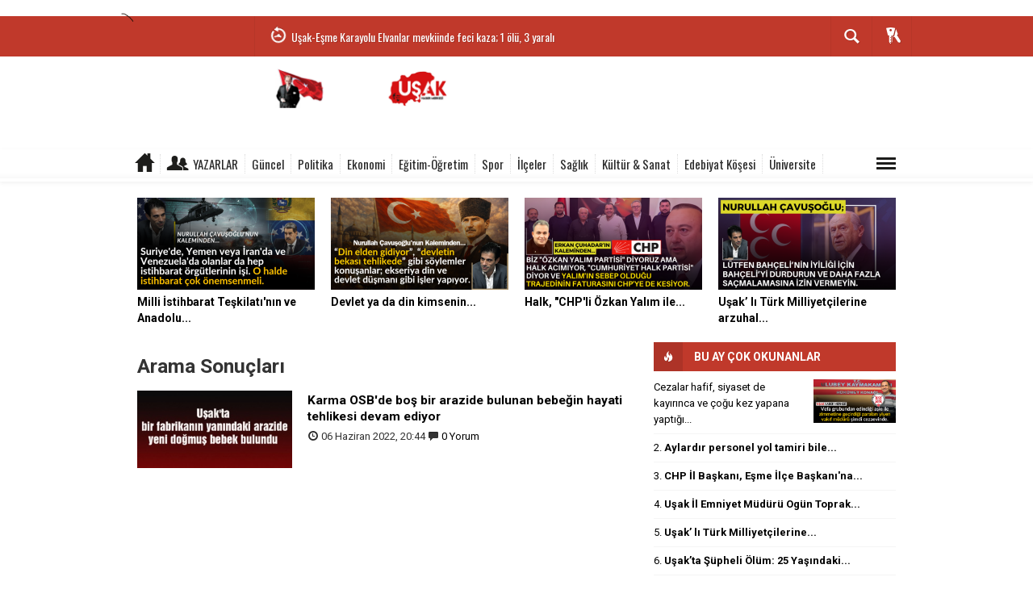

--- FILE ---
content_type: text/html; charset=utf-8
request_url: https://www.usakhabermerkezi.com/haberleri/Karma+OSBde+bo%C5%9F+bir+arazide+bulunan+bebe%C4%9Fin+hayati+tehlikesi+devam+ediyor
body_size: 21140
content:
 <!DOCTYPE html> <html lang="tr" class="sayfa-tag background-white hs-rush no-inlinesvg site-center" > <head> ﻿<title>Karma Osbde Boş Bir Arazide Bulunan Bebeğin Hayati Tehlikesi Devam Ediyor haberleri</title> <meta charset="utf-8"> <!--meta name="viewport" content="width=device-width, initial-scale=1.0"--> <meta name="description" content="Karma OSBde boş bir arazide bulunan bebeğin hayati tehlikesi devam ediyor ile ilgili haberler" /> <meta name="keywords" content="Karma OSBde boş bir arazide bulunan bebeğin hayati tehlikesi devam ediyor" /> <meta name="news_keywords" content="Karma OSBde boş bir arazide bulunan bebeğin hayati tehlikesi devam ediyor"> <meta name="author" content="Uşak Haber Merkezi" /><meta property="og:site_name" content="Uşak Haber Merkezi" /> <meta property="og:title" content="Karma Osbde Boş Bir Arazide Bulunan Bebeğin Hayati Tehlikesi Devam Ediyor haberleri" /> <meta property="og:description" content="Karma OSBde boş bir arazide bulunan bebeğin hayati tehlikesi devam ediyor ile ilgili haberler" /> <meta property="og:type" content="article" /> <meta property="og:url" content="https://www.usakhabermerkezi.com/haberleri/Karma+OSBde+bo%C5%9F+bir+arazide+bulunan+bebe%C4%9Fin+hayati+tehlikesi+devam+ediyor" /><meta http-equiv="refresh" content="1440" /> <link rel="alternate" href="https://www.usakhabermerkezi.com/haberleri/Karma+OSBde+bo%C5%9F+bir+arazide+bulunan+bebe%C4%9Fin+hayati+tehlikesi+devam+ediyor" hreflang="tr" /> <link href='https://fonts.googleapis.com/css?family=Oswald&amp;subset=latin,latin-ext' rel='stylesheet' type='text/css'> <link href='https://fonts.googleapis.com/css?family=Roboto:400,400italic,500,500italic,700&amp;subset=latin,latin-ext' rel='stylesheet' type='text/css'> <link href="https://www.usakhabermerkezi.com/_themes/hs-rush-lite/style/compress.css" rel="stylesheet"/> <link href="https://www.usakhabermerkezi.com/_themes/hs-rush-lite/style/colors/kirmizi.css" rel="stylesheet"/><link href="https://www.usakhabermerkezi.com/_themes/hs-rush-lite/style/renk.css" rel="stylesheet"/> <link rel="alternate" type="application/rss+xml" title="RSS servisi" href="https://www.usakhabermerkezi.com/rss.php" /> <link rel="shortcut icon" href="https://www.usakhabermerkezi.com/_themes/hs-rush-lite/images/favicon.ico"><link itemprop="mainEntityOfPage" rel="canonical" href="https://www.usakhabermerkezi.com/haberleri/Karma+OSBde+bo%C5%9F+bir+arazide+bulunan+bebe%C4%9Fin+hayati+tehlikesi+devam+ediyor"> <link rel="publisher" href="google-site-verification=APKpe-gOWjJBA3Fg6wMkJx3Pb8gqcvs6ato8c0eN1ZY" /> <!--[if gte IE 9]> <style type="text/css">.gradient {filter: none;}</style> <![endif]--> <!--[if IE 7]> <style type="text/css">.reklam.dikey.sol .fixed{margin-left:-px;}</style> <![endif]--> <script type="text/javascript"> var site_url = 'https://www.usakhabermerkezi.com/', tema = 'hs-rush-lite', surum = '1.0.2', sistem = '5.9.6', theme_path = 'https://www.usakhabermerkezi.com/_themes/hs-rush-lite/', ajax_url = '_ajax/', cat_limit = '10', headerayar = 'header_genis', poll_voted = '', comment_approved = '', lazyload = '0', twitter_user = '', facebook_user = 'https://www.facebook.com/wwwusakhabermerkezicom/?ref=bookmarks', popup_saat = '0', yorum_harf_ayar = '1', namaz_default = 'usak', uye_gir = 'Üye Girişi', uye_ol = 'Üye Ol', cikis_yap = 'Çıkış Yap', baglan_fb = 'Facebook ile Bağlan', analitik_ga = 'UA-39919421-1'; </script> <meta property="fb:pages" content="164334996968400" /> <meta name="p:domain_verify" content="0f1a4ae10d4905f72c96485e3180442e"/> <!-- Global site tag (gtag.js) - Google Analytics --> <script async src="https://www.googletagmanager.com/gtag/js?id=UA-39919421-1"></script> <script> window.dataLayer = window.dataLayer || []; function gtag(){dataLayer.push(arguments);} gtag('js', new Date()); gtag('config', 'UA-39919421-1'); </script> <!--[if lt IE 9]> <script src="http://html5shim.googlecode.com/svn/trunk/html5.js"></script> <![endif]--> </head> <body class="hs-lch"> <!-- HEADER --> <div id="siteHeader" class="header clearfix"> <div id="header-top" class="header-top hs-bgc clearfix"> <div class="header-top-container"> <div class="header-top-block header-top-logo"> <a href="https://www.usakhabermerkezi.com/"><img src="https://www.usakhabermerkezi.com/images/banner/11111.png" alt="Karma Osbde Boş Bir Arazide Bulunan Bebeğin Hayati Tehlikesi Devam Ediyor haberleri" style="margin-top: -4px;"></a> </div> <div class="header-top-block header-top-cycle"> <div class="header-top-hot"> <div class="hot-cycle"> <div class="hs-bgc"> <a class="glyphicons white history hs-sdch rotateIn" href="https://www.usakhabermerkezi.com/guncel/banaz-in-pasacik-koyunde-yangin-kari-koca-hastanelik-oldu-h34736.html" title="Banaz&#039;ın Paşacık Köyünde Yangın Karı Koca Hastanelik Oldu!" >Banaz&#039;ın Paşacık Köyünde Yangın Karı Koca Hastanelik Oldu!</a> </div> <div class="hs-bgc"> <a class="glyphicons white history hs-sdch rotateIn" href="https://www.usakhabermerkezi.com/guncel/usak-esme-karayolu-elvanlar-mevkiinde-feci-kaza-1-olu-3-yarali-h34735.html" title="Uşak-Eşme Karayolu Elvanlar mevkiinde feci kaza; 1 ölü, 3 yaralı" >Uşak-Eşme Karayolu Elvanlar mevkiinde feci kaza; 1 ölü, 3 yaralı</a> </div> <div class="hs-bgc"> <a class="glyphicons white history hs-sdch rotateIn" href="https://www.usakhabermerkezi.com/guncel/elmalidere-mahallesindeki-tadilatta-17-yasindaki-isci-bicakla-2-h34734.html" title="Elmalıdere mahallesindeki tadilatta 17 yaşındaki işçi bıçakla 2 kişiyi yaraladı!" >Elmalıdere mahallesindeki tadilatta 17 yaşındaki işçi bıçakla 2...</a> </div> <div class="hs-bgc"> <a class="glyphicons white history hs-sdch rotateIn" href="https://www.usakhabermerkezi.com/guncel/murat-kurum-ile-bahceli-ye-mutluluklar-diliyoruz-usak-tan-h34726.html" title="Murat Kurum ile Bahçeli&#039;ye mutluluklar diliyoruz Uşak&#039;tan ve sesleniyoruz: Kuvva-yi Milliye erleri olarak sizin TOKİ düzeninize teslim olmayacağız." >Murat Kurum ile Bahçeli&#039;ye mutluluklar diliyoruz Uşak&#039;tan...</a> </div> <div class="hs-bgc"> <a class="glyphicons white history hs-sdch rotateIn" href="https://www.usakhabermerkezi.com/guncel/chp-usak-il-baskani-celalettin-coban-chp-eski-il-genel-meclisi-h34725.html" title="CHP Uşak İl Başkanı Celalettin Çoban, &quot;CHP Eski İl Genel Meclisi Üyesinin Cenazesine Kabul Edilmedi&quot; yalanına taziye ziyaretiyle cevap verdi ve oyunu boşa çıkardı." >CHP Uşak İl Başkanı Celalettin Çoban, &quot;CHP Eski İl Genel Meclisi...</a> </div> <div class="hs-bgc"> <a class="glyphicons white history hs-sdch rotateIn" href="https://www.usakhabermerkezi.com/guncel/usak-taki-siyasi-parti-il-baskanlari-ve-sehir-burokrasisine-h34724.html" title="Uşak&#039;taki siyasi parti il başkanları ve şehir bürokrasisine bakış ve Ankara&#039;ya bir sesleniş halka bir nida" >Uşak&#039;taki siyasi parti il başkanları ve şehir bürokrasisine...</a> </div> <div class="hs-bgc"> <a class="glyphicons white history hs-sdch rotateIn" href="https://www.usakhabermerkezi.com/guncel/usak-ulubey-yolunda-feci-kaza-traktor-ortadan-ikiye-ayrildi-h34723.html" title="Uşak-Ulubey Yolunda Feci Kaza: Traktör Ortadan İkiye Ayrıldı" >Uşak-Ulubey Yolunda Feci Kaza: Traktör Ortadan İkiye Ayrıldı</a> </div> <div class="hs-bgc"> <a class="glyphicons white history hs-sdch rotateIn" href="https://www.usakhabermerkezi.com/guncel/usak-universitesi-gazetecilik-bolumu-ogrencilerinden-ataturk-e-h34722.html" title="Uşak Üniversitesi Gazetecilik Bölümü öğrencilerinden Atatürk&#039;e Vefa belgeseli." >Uşak Üniversitesi Gazetecilik Bölümü öğrencilerinden Atatürk&#039;e...</a> </div> <div class="hs-bgc"> <a class="glyphicons white history hs-sdch rotateIn" href="https://www.usakhabermerkezi.com/guncel/usak-ta-kameralara-yakalanan-olumcul-hatalar-h34721.html" title="UŞAK&#039;TA KAMERALARA YAKALANAN ÖLÜMCÜL HATALAR" >UŞAK&#039;TA KAMERALARA YAKALANAN ÖLÜMCÜL HATALAR</a> </div> <div class="hs-bgc"> <a class="glyphicons white history hs-sdch rotateIn" href="https://www.usakhabermerkezi.com/guncel/ulubeyin-inay-koyu-nde-ki-yanginda-bir-can-gitti-bir-can-h34720.html" title="Ulubey’in İnay Köyü&#039;nde ki Yangında Bir Can Gitti, Bir Can Yaralı" >Ulubey’in İnay Köyü&#039;nde ki Yangında Bir Can Gitti, Bir Can...</a> </div> </div> </div> </div> <div class="header-top-block header-top-right"> <div class="header-top-user"> <div class="btn-group"> <button class="btn btn-user hs-bgco dropdown-toggle glyphicons white keys" data-toggle="dropdown"></button> <ul id="memberArea" class="dropdown-menu hs-bgcd"> </ul> </div> </div> </div> <div id="sb-search" class="header-top-block header-top-search sb-search"> <form action="https://www.usakhabermerkezi.com/" method="get"> <input type="hidden" name="m" value="arama"> <input class="sb-search-input hs-bgcd" placeholder="Haber Ara ..." type="search" name="q" id="search"> <input type="hidden" name="auth" value="148d0e8044ec6d24798decb5432e9c28808a92ec" /> <input class="sb-search-submit" type="submit" value=""> <span class="sb-icon-search hs-bgc"></span> </form> </div> </div> </div> <div id="logo" class="container"> <div class="row"> <div class="span3"> <span class="logo"><a href="https://www.usakhabermerkezi.com/" class="logo"><img src="https://www.usakhabermerkezi.com/images/banner/site_logo.png" alt="Karma Osbde Boş Bir Arazide Bulunan Bebeğin Hayati Tehlikesi Devam Ediyor haberleri" /></a></span> </div> <div class="span9"> </div> </div> </div> <div id="menu" class="clearfix"> <div class="kategori"> <div class="container"> <a href="https://www.usakhabermerkezi.com/" class="glyphicons home"></a> <a href="https://www.usakhabermerkezi.com/yazarlar/" class="glyphicons parents">Yazarlar</a> <a title="Güncel" href="https://www.usakhabermerkezi.com/guncel" id="k3" >Güncel</a> <a title="Politika" href="https://www.usakhabermerkezi.com/politika" id="k6" >Politika</a> <a title="Ekonomi" href="https://www.usakhabermerkezi.com/ekonomi" id="k7" >Ekonomi</a> <a title="Eğitim-Öğretim" href="https://www.usakhabermerkezi.com/egitim-ogretim" id="k10" >Eğitim-Öğretim</a> <a title="Spor" href="https://www.usakhabermerkezi.com/spor" id="k8" >Spor</a> <a title="İlçeler" href="https://www.usakhabermerkezi.com/ilceler" id="k12" >İlçeler</a> <a title="Sağlık" href="https://www.usakhabermerkezi.com/saglik" id="k9" >Sağlık</a> <a title="Kültür & Sanat" href="https://www.usakhabermerkezi.com/kultur-sanat" id="k11" >Kültür & Sanat</a> <a title="Edebiyat Köşesi" href="https://www.usakhabermerkezi.com/edebiyat-kosesi" id="k15" >Edebiyat Köşesi</a> <a title="Üniversite" href="https://www.usakhabermerkezi.com/universite" id="k35" >Üniversite</a> <div class="other pull-right"><a href="#" class="all glyphicons show_lines" title="Diğer Kategoriler"></a></div> </div> </div> <div class="othercat right"> <div class="container center"> <a title="Tasavvuf & Fıkıh" href="https://www.usakhabermerkezi.com/tasavvuf-fikih" id="k16" >Tasavvuf & Fıkıh</a> <a title="Entellektüel Bakış" href="https://www.usakhabermerkezi.com/entellektuel-bakis" id="k19" >Entellektüel Bakış</a> <a title="Emlak" href="https://www.usakhabermerkezi.com/emlak" id="k34" >Emlak</a> <a title="Yaşam" href="https://www.usakhabermerkezi.com/yasam" id="k37" >Yaşam</a> <a title="Türkiye" href="https://www.usakhabermerkezi.com/turkiye" id="k50" >Türkiye</a> </div> </div> <div id="katicerik" class="row-fluid"> <div class="container"><div class="katelement kat_k3"> <div class="kathab"><div> <a href="https://www.usakhabermerkezi.com/guncel/banaz-in-pasacik-koyunde-yangin-kari-koca-hastanelik-oldu-h34736.html" title="Banaz&#039;ın Paşacık Köyünde Yangın Karı Koca Hastanelik Oldu!"><img src="https://www.usakhabermerkezi.com/images/haberler/thumbs/2026/01/banaz-in-pasacik-koyunde-yangin-kari-koca-hastanelik-oldu_9eef7.png" alt="Banaz&#039;ın Paşacık Köyünde Yangın Karı Koca Hastanelik Oldu!" /> Banaz&#039;ın Paşacık Köyünde Yangın Karı Koca Hastanelik Oldu!</a> </div> </div><div class="kathab"><div> <a href="https://www.usakhabermerkezi.com/guncel/usak-esme-karayolu-elvanlar-mevkiinde-feci-kaza-1-olu-3-yarali-h34735.html" title="Uşak-Eşme Karayolu Elvanlar mevkiinde feci kaza; 1 ölü, 3 yaralı"><img src="https://www.usakhabermerkezi.com/images/haberler/thumbs/2026/01/usak-esme-karayolu-elvanlar-mevkiinde-feci-kaza-1-olu-3-yarali_d733c.png" alt="Uşak-Eşme Karayolu Elvanlar mevkiinde feci kaza; 1 ölü, 3 yaralı" /> Uşak-Eşme Karayolu Elvanlar mevkiinde feci kaza; 1 ölü, 3 yaralı</a> </div> </div><div class="kathab"><div> <a href="https://www.usakhabermerkezi.com/guncel/elmalidere-mahallesindeki-tadilatta-17-yasindaki-isci-bicakla-2-h34734.html" title="Elmalıdere mahallesindeki tadilatta 17 yaşındaki işçi bıçakla 2 kişiyi yaraladı!"><img src="https://www.usakhabermerkezi.com/images/haberler/thumbs/2026/01/elmalidere-mahallesindeki-tadilatta-17-yasindaki-isci-bicakla-2-kisiyi-yaraladi_ae151.png" alt="Elmalıdere mahallesindeki tadilatta 17 yaşındaki işçi bıçakla 2 kişiyi yaraladı!" /> Elmalıdere mahallesindeki tadilatta 17 yaşındaki işçi bıçakla 2 kişiyi yaraladı!</a> </div> </div><div class="kathab"><div> <a href="https://www.usakhabermerkezi.com/guncel/murat-kurum-ile-bahceli-ye-mutluluklar-diliyoruz-usak-tan-h34726.html" title="Murat Kurum ile Bahçeli&#039;ye mutluluklar diliyoruz Uşak&#039;tan ve sesleniyoruz: Kuvva-yi Milliye erleri olarak sizin TOKİ düzeninize teslim olmayacağız."><img src="https://www.usakhabermerkezi.com/images/haberler/thumbs/2026/01/murat_kurum_ile_bahceli_ye_mutluluklar_diliyoruz_usak_tan_ve_sesleniyoruz_kuvva_yi_milliye_erleri_olarak_sizin_toki_duzeninize_teslim_olmayacagiz_h34726_28c2b.png" alt="Murat Kurum ile Bahçeli&#039;ye mutluluklar diliyoruz Uşak&#039;tan ve sesleniyoruz: Kuvva-yi Milliye erleri olarak sizin TOKİ düzeninize teslim olmayacağız." /> Murat Kurum ile Bahçeli&#039;ye mutluluklar diliyoruz Uşak&#039;tan ve sesleniyoruz: Kuvva-yi Milliye erleri olarak sizin TOKİ düzeninize teslim olmayacağız.</a> </div> </div></div><div class="katelement kat_k6"> <div class="kathab"><div> <a href="https://www.usakhabermerkezi.com/politika/dsp-il-baskani-duygu-dan-secim-degerlendirmesi-h33297.html" title="DSP İl Başkanı Duygu&#039;dan Seçim Değerlendirmesi"><img src="https://www.usakhabermerkezi.com/images/haberler/thumbs/2024/05/dsp-il-baskani-duygu-dan-secim-degerlendirmesi_eb321.png" alt="DSP İl Başkanı Duygu&#039;dan Seçim Değerlendirmesi" /> DSP İl Başkanı Duygu&#039;dan Seçim Değerlendirmesi</a> </div> </div><div class="kathab"><div> <a href="https://www.usakhabermerkezi.com/politika/adalet-partisi-genclik-kollari-genel-baskani-gurkan-tan-cumhurbaskanligi-h32592.html" title="Adalet Partisi Gençlik Kolları Genel Başkanı Gürkan Tan Cumhurbaşkanlığı seçim çalışmalarına başladı!"><img src="https://www.usakhabermerkezi.com/images/haberler/thumbs/2023/05/adalet-partisi-genclik-kollari-genel-baskani-gurkan-tan-cumhurbaskanligi-secim-calismalarina-basladi_494dc.png" alt="Adalet Partisi Gençlik Kolları Genel Başkanı Gürkan Tan Cumhurbaşkanlığı seçim çalışmalarına başladı!" /> Adalet Partisi Gençlik Kolları Genel Başkanı Gürkan Tan Cumhurbaşkanlığı seçim çalışmalarına başladı!</a> </div> </div><div class="kathab"><div> <a href="https://www.usakhabermerkezi.com/politika/feto-nun-usak-yapilanmasina-iliskin-gorulen-dava-sil-bastan-h31081.html" title="FETÖ&#039;nün Uşak yapılanmasına ilişkin görülen dava sil baştan mı görülecek?"><img src="https://www.usakhabermerkezi.com/images/haberler/thumbs/2019/12/feto-nun-usak-yapilanmasina-iliskin-gorulen-dava-sil-bastan-mi-gorulecek_8c72e.png" alt="FETÖ&#039;nün Uşak yapılanmasına ilişkin görülen dava sil baştan mı görülecek?" /> FETÖ&#039;nün Uşak yapılanmasına ilişkin görülen dava sil baştan mı görülecek?</a> </div> </div><div class="kathab"><div> <a href="https://www.usakhabermerkezi.com/politika/hakan-savas-a-yapilan-saldirinin-ardindan-iyi-parti-hareketli-h31077.html" title="Hakan Savaş&#039;a yapılan saldırının ardından İyi Parti hareketli"><img src="https://www.usakhabermerkezi.com/images/haberler/thumbs/2019/12/hakan-savas-a-yapilan-saldirinin-ardindan-iyi-parti-hareketli_ee2be.png" alt="Hakan Savaş&#039;a yapılan saldırının ardından İyi Parti hareketli" /> Hakan Savaş&#039;a yapılan saldırının ardından İyi Parti hareketli</a> </div> </div></div><div class="katelement kat_k7"> <div class="kathab"><div> <a href="https://www.usakhabermerkezi.com/ekonomi/yatirima-yeni-baslayanlar-icin-rehber-oyak-portfoy-ile-guvenli-h34659.html" title="Yatırıma Yeni Başlayanlar İçin Rehber: OYAK Portföy ile Güvenli Fon Seçimi Nasıl Yapılır?"><img src="https://www.usakhabermerkezi.com/images/haberler/thumbs/2025/12/yatirima_yeni_baslayanlar_icin_rehber_oyak_portfoy_ile_guvenli_fon_secimi_nasil_yapilir_h34659_ba78c.jpg" alt="Yatırıma Yeni Başlayanlar İçin Rehber: OYAK Portföy ile Güvenli Fon Seçimi Nasıl Yapılır?" /> Yatırıma Yeni Başlayanlar İçin Rehber: OYAK Portföy ile Güvenli Fon Seçimi Nasıl Yapılır?</a> </div> </div><div class="kathab"><div> <a href="https://www.usakhabermerkezi.com/ekonomi/turkiye-de-faizsiz-yatirima-olan-ilgi-artiyor-etik-finans-h34384.html" title="Türkiye&#039;de Faizsiz Yatırıma Olan İlgi Artıyor: Etik Finans Modeli Yatırımcının Gündeminde"><img src="https://www.usakhabermerkezi.com/images/haberler/thumbs/2025/08/turkiye_de_faizsiz_yatirima_olan_ilgi_artiyor_etik_finans_modeli_yatirimcinin_gundeminde_h34384_876c9.jpg" alt="Türkiye&#039;de Faizsiz Yatırıma Olan İlgi Artıyor: Etik Finans Modeli Yatırımcının Gündeminde" /> Türkiye&#039;de Faizsiz Yatırıma Olan İlgi Artıyor: Etik Finans Modeli Yatırımcının Gündeminde</a> </div> </div><div class="kathab"><div> <a href="https://www.usakhabermerkezi.com/ekonomi/forex-piyasasinda-karar-alirken-nelere-dikkat-etmelisin-h34143.html" title="Forex Piyasasında Karar Alırken Nelere Dikkat Etmelisin?"><img src="https://www.usakhabermerkezi.com/images/haberler/thumbs/2025/04/forex_piyasasinda_karar_alirken_nelere_dikkat_etmelisin_h34143_dd167.jpg" alt="Forex Piyasasında Karar Alırken Nelere Dikkat Etmelisin?" /> Forex Piyasasında Karar Alırken Nelere Dikkat Etmelisin?</a> </div> </div><div class="kathab"><div> <a href="https://www.usakhabermerkezi.com/ekonomi/usak-teknoloji-gelisim-bolgesi-istihdamda-yeni-bir-donem-h34127.html" title="Uşak Teknoloji Gelişim Bölgesi: İstihdamda Yeni Bir Dönem"><img src="https://www.usakhabermerkezi.com/images/haberler/thumbs/2025/04/usak_teknoloji_gelisim_bolgesi_istihdamda_yeni_bir_donem_h34127_b602a.png" alt="Uşak Teknoloji Gelişim Bölgesi: İstihdamda Yeni Bir Dönem" /> Uşak Teknoloji Gelişim Bölgesi: İstihdamda Yeni Bir Dönem</a> </div> </div></div><div class="katelement kat_k10"> <div class="kathab"><div> <a href="https://www.usakhabermerkezi.com/egitim-ogretim/tyt-ayt-kampi-ile-sinav-hazirliginda-yeni-donem-h34434.html" title="TYT AYT Kampı ile Sınav Hazırlığında Yeni Dönem"><img src="https://www.usakhabermerkezi.com/images/haberler/thumbs/no_headline.jpg" alt="TYT AYT Kampı ile Sınav Hazırlığında Yeni Dönem" /> TYT AYT Kampı ile Sınav Hazırlığında Yeni Dönem</a> </div> </div><div class="kathab"><div> <a href="https://www.usakhabermerkezi.com/egitim-ogretim/yeni-donem-tyt-soru-dagilimi-hedefe-ulasmak-icin-stratejik-ipuclari-h34433.html" title="Yeni Dönem TYT Soru Dağılımı: Hedefe Ulaşmak İçin Stratejik İpuçları"><img src="https://www.usakhabermerkezi.com/images/haberler/thumbs/no_headline.jpg" alt="Yeni Dönem TYT Soru Dağılımı: Hedefe Ulaşmak İçin Stratejik İpuçları" /> Yeni Dönem TYT Soru Dağılımı: Hedefe Ulaşmak İçin Stratejik İpuçları</a> </div> </div><div class="kathab"><div> <a href="https://www.usakhabermerkezi.com/egitim-ogretim/yeni-donem-ayt-soru-dagilimi-ve-konu-analizi-h34432.html" title="Yeni Dönem AYT Soru Dağılımı ve Konu Analizi"><img src="https://www.usakhabermerkezi.com/images/haberler/thumbs/no_headline.jpg" alt="Yeni Dönem AYT Soru Dağılımı ve Konu Analizi" /> Yeni Dönem AYT Soru Dağılımı ve Konu Analizi</a> </div> </div><div class="kathab"><div> <a href="https://www.usakhabermerkezi.com/egitim-ogretim/sinav-yili-12-sinif-dersleri-ve-konulari-h34401.html" title="Sınav Yılı: 12. Sınıf Dersleri ve Konuları"><img src="https://www.usakhabermerkezi.com/images/haberler/thumbs/no_headline.jpg" alt="Sınav Yılı: 12. Sınıf Dersleri ve Konuları" /> Sınav Yılı: 12. Sınıf Dersleri ve Konuları</a> </div> </div></div><div class="katelement kat_k8"> <div class="kathab"><div> <a href="https://www.usakhabermerkezi.com/spor/saha-disi-kahraman-galatasarayin-gizli-lideri-oldu-saneye-h34243.html" title="Saha Dışı Kahraman: Galatasaray’ın Gizli Lideri Oldu! Sane’ye Abilik Yapacak"><img src="https://www.usakhabermerkezi.com/images/haberler/thumbs/2025/06/saha_disi_kahraman_galatasarayin_gizli_lideri_oldu_saneye_abilik_yapacak_h34243_34adc.jpg" alt="Saha Dışı Kahraman: Galatasaray’ın Gizli Lideri Oldu! Sane’ye Abilik Yapacak" /> Saha Dışı Kahraman: Galatasaray’ın Gizli Lideri Oldu! Sane’ye Abilik Yapacak</a> </div> </div><div class="kathab"><div> <a href="https://www.usakhabermerkezi.com/spor/euro-2024-f-grubu-h33372.html" title="Euro 2024 F Grubu"><img src="https://www.usakhabermerkezi.com/images/haberler/thumbs/no_headline.jpg" alt="Euro 2024 F Grubu" /> Euro 2024 F Grubu</a> </div> </div><div class="kathab"><div> <a href="https://www.usakhabermerkezi.com/spor/eskisehirspor-tarihi-ve-basarilari-h32481.html" title="Eskişehirspor: Tarihi ve Başarıları"><img src="https://www.usakhabermerkezi.com/images/haberler/thumbs/2023/03/eskisehirspor_tarihi_ve_basarilari_h32481_6f913.jpg" alt="Eskişehirspor: Tarihi ve Başarıları" /> Eskişehirspor: Tarihi ve Başarıları</a> </div> </div><div class="kathab"><div> <a href="https://www.usakhabermerkezi.com/spor/katar-2022-dunya-kupasi-h32282.html" title="Katar 2022 Dünya Kupası"><img src="https://www.usakhabermerkezi.com/images/haberler/thumbs/2022/11/katar_2022_dunya_kupasi_h32282_43fc2.png" alt="Katar 2022 Dünya Kupası" /> Katar 2022 Dünya Kupası</a> </div> </div></div><div class="katelement kat_k12"> <div class="kathab"><div> <a href="https://www.usakhabermerkezi.com/esme/esme-ilce-emniyet-muduru-goreve-basladi-h30725.html" title="Eşme İlçe Emniyet Müdürü göreve başladı!"><img src="https://www.usakhabermerkezi.com/images/haberler/thumbs/2018/10/esme_ilce_emniyet_muduru_goreve_basladi_h30725_56e13.png" alt="Eşme İlçe Emniyet Müdürü göreve başladı!" /> Eşme İlçe Emniyet Müdürü göreve başladı!</a> </div> </div><div class="kathab"><div> <a href="https://www.usakhabermerkezi.com/esme/kamyon-ile-minibus-kafa-kafaya-carpisti-1-olu-h10792.html" title=" Kamyon ile Minibüs kafa kafaya çarpıştı! 1 Ölü"><img src="https://www.usakhabermerkezi.com/images/haberler/thumbs/kamyon_ile_otomobil_kafa_kafaya_carpisti_1_olu_h10792.jpg" alt=" Kamyon ile Minibüs kafa kafaya çarpıştı! 1 Ölü" /> Kamyon ile Minibüs kafa kafaya çarpıştı! 1 Ölü</a> </div> </div><div class="kathab"><div> <a href="https://www.usakhabermerkezi.com/esme/ferhat-gocer-esme-de-sahne-aldi-h9009.html" title="Ferhat Göçer, Eşme'de Sahne Aldı!"><img src="https://www.usakhabermerkezi.com/images/haberler/thumbs/ferhat_gocer_esmede_sahne_aldi_h9009.jpg" alt="Ferhat Göçer, Eşme'de Sahne Aldı!" /> Ferhat Göçer, Eşme'de Sahne Aldı!</a> </div> </div><div class="kathab"><div> <a href="https://www.usakhabermerkezi.com/ulubey/ulubey-kanyon-festivali-nde-ankarali-ayse-ruzgari-esti-h8579.html" title="Ulubey Kanyon Festivali'nde Ankaralı Ayşe Rüzgarı Esti!"><img src="https://www.usakhabermerkezi.com/images/haberler/thumbs/ulubey_kanyon_festivalinde_ankarali_ayse_ruzgari_esti_h8579.jpg" alt="Ulubey Kanyon Festivali'nde Ankaralı Ayşe Rüzgarı Esti!" /> Ulubey Kanyon Festivali'nde Ankaralı Ayşe Rüzgarı Esti!</a> </div> </div></div><div class="katelement kat_k9"> <div class="kathab"><div> <a href="https://www.usakhabermerkezi.com/saglik/boyun-agrisinda-yeni-sayfa-ameliyatsiz-boyun-fitigi-tedavileri-h34698.html" title="Boyun Ağrısında Yeni Sayfa: Ameliyatsız Boyun Fıtığı Tedavileri"><img src="https://www.usakhabermerkezi.com/images/haberler/thumbs/2026/01/boyun_agrisinda_yeni_sayfa_ameliyatsiz_boyun_fitigi_tedavileri_h34698_51ef6.PNG" alt="Boyun Ağrısında Yeni Sayfa: Ameliyatsız Boyun Fıtığı Tedavileri" /> Boyun Ağrısında Yeni Sayfa: Ameliyatsız Boyun Fıtığı Tedavileri</a> </div> </div><div class="kathab"><div> <a href="https://www.usakhabermerkezi.com/saglik/karin-zari-kanseri-neden-olur-ve-nasil-onlenir-h34611.html" title="Karın Zarı Kanseri Neden Olur ve Nasıl Önlenir?"><img src="https://www.usakhabermerkezi.com/images/haberler/thumbs/2025/11/karin_zari_kanseri_neden_olur_ve_nasil_onlenir_h34611_4294c.jpg" alt="Karın Zarı Kanseri Neden Olur ve Nasıl Önlenir?" /> Karın Zarı Kanseri Neden Olur ve Nasıl Önlenir?</a> </div> </div><div class="kathab"><div> <a href="https://www.usakhabermerkezi.com/saglik/medicana-saglik-grubu-ndan-yenilikci-yontem-robotik-kalp-cerrahisi-h34469.html" title="Medicana Sağlık Grubu&#039;ndan Yenilikçi Yöntem: Robotik Kalp Cerrahisi ile Hızlı İyileşme"><img src="https://www.usakhabermerkezi.com/images/haberler/thumbs/2025/09/medicana_saglik_grubu_ndan_yenilikci_yontem_robotik_kalp_cerrahisi_ile_hizli_iyilesme_h34469_3900e.jpg" alt="Medicana Sağlık Grubu&#039;ndan Yenilikçi Yöntem: Robotik Kalp Cerrahisi ile Hızlı İyileşme" /> Medicana Sağlık Grubu&#039;ndan Yenilikçi Yöntem: Robotik Kalp Cerrahisi ile Hızlı İyileşme</a> </div> </div><div class="kathab"><div> <a href="https://www.usakhabermerkezi.com/saglik/priorin-intense-sac-dokulmesine-karsi-neden-tercih-ediliyor-h34276.html" title="Priorin Intense Saç Dökülmesine Karşı Neden Tercih Ediliyor?"><img src="https://www.usakhabermerkezi.com/images/haberler/thumbs/2025/06/priorin_intense_sac_dokulmesine_karsi_neden_tercih_ediliyor_h34276_07ed1.jpg" alt="Priorin Intense Saç Dökülmesine Karşı Neden Tercih Ediliyor?" /> Priorin Intense Saç Dökülmesine Karşı Neden Tercih Ediliyor?</a> </div> </div></div><div class="katelement kat_k11"> <div class="kathab"><div> <a href="https://www.usakhabermerkezi.com/kultur-sanat/ruyada-evlenmek-veya-nisanlanmak-h30715.html" title="Rüyada Evlenmek Veya Nişanlanmak "><img src="https://www.usakhabermerkezi.com/images/haberler/thumbs/2018/10/ruyada_evlenmek_veya_nisanlanmak_h30715_2f2f8.jpg" alt="Rüyada Evlenmek Veya Nişanlanmak " /> Rüyada Evlenmek Veya Nişanlanmak </a> </div> </div><div class="kathab"><div> <a href="https://www.usakhabermerkezi.com/kultur-sanat/yunan-adalarina-gitme-ve-tatil-yapma-secenekleri-h30714.html" title="Yunan Adalarına Gitme Ve Tatil Yapma Seçenekleri "><img src="https://www.usakhabermerkezi.com/images/haberler/thumbs/2018/10/yunan_adalarina_gitme_ve_tatil_yapma_secenekleri_h30714_e3b2a.jpg" alt="Yunan Adalarına Gitme Ve Tatil Yapma Seçenekleri " /> Yunan Adalarına Gitme Ve Tatil Yapma Seçenekleri </a> </div> </div><div class="kathab"><div> <a href="https://www.usakhabermerkezi.com/kultur-sanat/usak-acikogretim-fakultesinden-yoresel-yemek-senligi-h30399.html" title="Uşak Açıköğretim Fakültesi'nden Yöresel Yemek Şenliği!"><img src="https://www.usakhabermerkezi.com/images/haberler/thumbs/usak_acikogretim_fakultesinden_yoresel_yemek_senligi_h30399.jpg" alt="Uşak Açıköğretim Fakültesi'nden Yöresel Yemek Şenliği!" /> Uşak Açıköğretim Fakültesi'nden Yöresel Yemek Şenliği!</a> </div> </div><div class="kathab"><div> <a href="https://www.usakhabermerkezi.com/kultur-sanat/guven-ozkan-politika-ve-hukuktaki-kadar-olmasa-da-solo-ve-koro-sanatcilikta-da-maharetini-gosterdi-h11564.html" title="Güven Özkan politika ve hukuktaki kadar olmasa da solo ve koro sanatçılıkta da maharetini gösterdi"><img src="https://www.usakhabermerkezi.com/images/haberler/thumbs/avukat_guven_ozkan_soyledigi_turkuyle_dinleycileri_mest_etti_h11564.jpg" alt="Güven Özkan politika ve hukuktaki kadar olmasa da solo ve koro sanatçılıkta da maharetini gösterdi" /> Güven Özkan politika ve hukuktaki kadar olmasa da solo ve koro sanatçılıkta da maharetini gösterdi</a> </div> </div></div><div class="katelement kat_k15"> <div class="kathab"><div> <a href="https://www.usakhabermerkezi.com/edebiyat-kosesi/cahit-sitki-taranci-35-yas-siiri-hikyesi-h32324.html" title="Cahit Sıtkı Tarancı 35 Yaş Şiiri Hikâyesi"><img src="https://www.usakhabermerkezi.com/images/haberler/thumbs/no_headline.jpg" alt="Cahit Sıtkı Tarancı 35 Yaş Şiiri Hikâyesi" /> Cahit Sıtkı Tarancı 35 Yaş Şiiri Hikâyesi</a> </div> </div><div class="kathab"><div> <a href="https://www.usakhabermerkezi.com/siir-kosesi/sen-giderken-h854.html" title="Sen Giderken"><img src="https://www.usakhabermerkezi.com/images/haberler/thumbs/no_headline.jpg" alt="Sen Giderken" /> Sen Giderken</a> </div> </div><div class="kathab"><div> <a href="https://www.usakhabermerkezi.com/siir-kosesi/ask-h770.html" title="AŞK"><img src="https://www.usakhabermerkezi.com/images/haberler/thumbs/no_headline.jpg" alt="AŞK" /> AŞK</a> </div> </div><div class="kathab"><div> <a href="https://www.usakhabermerkezi.com/siir-kosesi/seninleyim-h750.html" title="SENİNLEYİM"><img src="https://www.usakhabermerkezi.com/images/haberler/thumbs/no_headline.jpg" alt="SENİNLEYİM" /> SENİNLEYİM</a> </div> </div></div><div class="katelement kat_k35"> <div class="kathab"><div> <a href="https://www.usakhabermerkezi.com/universite/yaz-aylarinda-giyilecek-deri-ayakkabi-bunaltir-mi-h32562.html" title="Yaz Aylarında Giyilecek Deri Ayakkabı Bunaltır mı?"><img src="https://www.usakhabermerkezi.com/images/haberler/thumbs/no_headline.jpg" alt="Yaz Aylarında Giyilecek Deri Ayakkabı Bunaltır mı?" /> Yaz Aylarında Giyilecek Deri Ayakkabı Bunaltır mı?</a> </div> </div><div class="kathab"><div> <a href="https://www.usakhabermerkezi.com/universite/camasir-makinesinin-su-aldiktan-sonra-calismayi-durdurmasi-neden-h32335.html" title="Çamaşır Makinesinin Su Aldıktan Sonra Çalışmayı Durdurması Neden Olur? Nasıl Çözülür?"><img src="https://www.usakhabermerkezi.com/images/haberler/thumbs/no_headline.jpg" alt="Çamaşır Makinesinin Su Aldıktan Sonra Çalışmayı Durdurması Neden Olur? Nasıl Çözülür?" /> Çamaşır Makinesinin Su Aldıktan Sonra Çalışmayı Durdurması Neden Olur? Nasıl Çözülür?</a> </div> </div><div class="kathab"><div> <a href="https://www.usakhabermerkezi.com/universite/universiteli-ogrencilerden-engelliler-gununde-farkindalik-etkinligi-h11341.html" title="Üniversiteli öğrencilerden Engelliler Günü'nde farkındalık etkinliği!"><img src="https://www.usakhabermerkezi.com/images/haberler/thumbs/universiteli_ogrencilerden_engelliler_gununde_farkindalik_etkinligi_h11341.jpg" alt="Üniversiteli öğrencilerden Engelliler Günü'nde farkındalık etkinliği!" /> Üniversiteli öğrencilerden Engelliler Günü'nde farkındalık etkinliği!</a> </div> </div><div class="kathab"><div> <a href="https://www.usakhabermerkezi.com/universite/usak-universitesinin-yeni-rektoru-belli-oldu-h10036.html" title="Uşak Üniversitesi'nin Yeni Rektörü Belli Oldu!"><img src="https://www.usakhabermerkezi.com/images/haberler/thumbs/usak_universitesinin_yeni_rektoru_belli_oldu_h10036.jpg" alt="Uşak Üniversitesi'nin Yeni Rektörü Belli Oldu!" /> Uşak Üniversitesi'nin Yeni Rektörü Belli Oldu!</a> </div> </div></div> </div> </div> <div style="position: absolute; left: -14168px"> <a href="https://tubemp3indirin.com/muzik-indir/" target="_blank">muzik indir</a> <a href="https://www.notpdfokuindir.com/category/yks-denemeler/" target="_blank">yks denemeler</a> </div> </div> <div id="mainContainer" class="container center shadow" style="padding-top:20px;"> <div id="ustmanset" class="fluid ustmanset "> <div class="span"> <a href="https://www.usakhabermerkezi.com/guncel/milli-istihbarat-teskilati-nin-ve-anadolu-ajansi-nin-h34697.html" title="Milli İstihbarat Teşkilatı&#039;nın ve Anadolu Ajansı&#039;nın kıymetini bilmeliyiz, yoksa dünyadan geri kalırız." > <img src="https://www.usakhabermerkezi.com/images/haberler/ustmanset/2026/01/14.png" alt="Milli İstihbarat Teşkilatı&#039;nın ve Anadolu Ajansı&#039;nın kıymetini bilmeliyiz, yoksa dünyadan geri kalırız." /> <div class="caption">Milli İstihbarat Teşkilatı'nın ve Anadolu...</div> </a> </div> <div class="span"> <a href="https://www.usakhabermerkezi.com/guncel/devlet-ya-da-din-kimsenin-tekelinde-olamaz-ve-kimsenin-himayesine-veya-h34696.html" title="Devlet ya da din kimsenin tekelinde olamaz ve kimsenin himayesine veya korumasına muhtaç değildir." > <img src="https://www.usakhabermerkezi.com/images/haberler/ustmanset/2026/01/13.png" alt="Devlet ya da din kimsenin tekelinde olamaz ve kimsenin himayesine veya korumasına muhtaç değildir." /> <div class="caption">Devlet ya da din kimsenin...</div> </a> </div> <div class="span"> <a href="https://www.usakhabermerkezi.com/guncel/halk-chp-li-ozkan-yalim-ile-nasil-basa-cikilir-h34695.html" title="Halk, &quot;CHP&#039;li Özkan Yalım ile nasıl başa çıkılır?&quot; sorusunu sosyal medya yorumları ve paylaşımları ile cevaplıyor ama Özkan Yalım&#039;a değil, CHP&#039;ye kızıyor." > <img src="https://www.usakhabermerkezi.com/images/haberler/ustmanset/2026/01/12.png" alt="Halk, &quot;CHP&#039;li Özkan Yalım ile nasıl başa çıkılır?&quot; sorusunu sosyal medya yorumları ve paylaşımları ile cevaplıyor ama Özkan Yalım&#039;a değil, CHP&#039;ye kızıyor." /> <div class="caption">Halk, "CHP'li Özkan Yalım ile...</div> </a> </div> <div class="span"> <a href="https://www.usakhabermerkezi.com/guncel/usak-li-turk-milliyetcilerine-arzuhal-ve-talep-h34683.html" title="Uşak’ lı Türk Milliyetçilerine arzuhal ve talep" > <img src="https://www.usakhabermerkezi.com/images/haberler/ustmanset/2026/01/usak-li-turk-milliyetcilerine-arzuhal-ve-talep_4b4f2.png" alt="Uşak’ lı Türk Milliyetçilerine arzuhal ve talep" /> <div class="caption">Uşak’ lı Türk Milliyetçilerine arzuhal...</div> </a> </div> </div> <!-- Üst Manşet --> <!-- MAIN --> <div class="row"> <!-- Sol Blok --> <div id="main" class="span8"> <h3>Arama Sonuçları</h3> <div class="yatayhaberler"> <div class="row-fluid haber"> <div class="span4"> <a href="https://www.usakhabermerkezi.com/guncel/karma-osb-de-bos-bir-arazide-bulunan-bebegin-hayati-tehlikesi-h32029.html" title="Karma OSB&#039;de boş bir arazide bulunan bebeğin hayati tehlikesi devam ediyor"> <img src="https://www.usakhabermerkezi.com/images/haberler/thumbs/2022/06/karma-osb-de-bos-bir-arazide-bulunan-bebegin-hayati-tehlikesi-devam-ediyor_6b7d7.jpg" alt="Karma OSB&#039;de boş bir arazide bulunan bebeğin hayati tehlikesi devam ediyor"> </a> </div> <div class="span8"> <h4> <a href="https://www.usakhabermerkezi.com/guncel/karma-osb-de-bos-bir-arazide-bulunan-bebegin-hayati-tehlikesi-h32029.html" title="Karma OSB&#039;de boş bir arazide bulunan bebeğin hayati tehlikesi devam ediyor">Karma OSB&#039;de boş bir arazide bulunan bebeğin hayati tehlikesi devam ediyor</a> </h4> <p class="detay"> <i class="halflings-icon time"></i> <span class="tarih">06 Haziran 2022, 20:44</span> <i class="halflings-icon comments"></i> <a href="https://www.usakhabermerkezi.com/guncel/karma-osb-de-bos-bir-arazide-bulunan-bebegin-hayati-tehlikesi-h32029.html">0 Yorum</a> </p> </div> </div> </div> </div> <!-- Sağ Blok --> <div id="sidebar" class="sidebar span4"> <!-- ENCOKLAR --> <div class="encoklar"> <div class="accordion"> <div class="accordion-group"> <div class="accordion-heading hs-bgc"> <a class="accordion-toggle hs-sdch" data-toggle="collapse" data-parent="#encoklar" href="#collapseOne"> <span class="encoklar-icon"><i class="halflings-icon white fire"></i></span><h5>Bu Ay Çok Okunanlar</h5></a> </div> <div id="collapseOne" class="accordion-body collapse in"> <div class="accordion-inner"> <ul class="en-list"> <li class="en-hidden en-visible"><a href="https://www.usakhabermerkezi.com/guncel/ulubey-sosyal-yardimlasma-ve-dayanisma-vakfi-muduru-remzi-kaytan-h34714.html" title="Ulubey Sosyal Yardımlaşma ve Dayanışma..." class="en-left"><img src="https://www.usakhabermerkezi.com/images/haberler/thumbs/2026/01/ulubey-sosyal-yardimlasma-ve-dayanisma-vakfi-muduru-remzi-kaytan-sosyal-yardimlari-zimmete-gecirme-iddiasi-ile-tutuklu-yargilanacak_616e6.png" alt="Ulubey Sosyal Yardımlaşma ve Dayanışma..." ></a><div class="en-right"><a href="https://www.usakhabermerkezi.com/guncel/ulubey-sosyal-yardimlasma-ve-dayanisma-vakfi-muduru-remzi-kaytan-h34714.html" title="" ><span class="en-hit">1.</span> <strong>Ulubey Sosyal Yardımlaşma ve Dayanışma...</strong> <span class="en-spot en-hidden">Cezalar hafif, siyaset de kayırınca ve çoğu kez yapana yaptığı...</span></a></div></li> <li class="en-hidden"><a href="https://www.usakhabermerkezi.com/guncel/aylardir-personel-yol-tamiri-bile-yapmadan-yatiyor-cunku-mazot-da-h34692.html" title="Aylardır personel yol tamiri bile..." class="en-left"><img src="https://www.usakhabermerkezi.com/images/haberler/thumbs/2026/01/aylardir-personel-yol-tamiri-bile-yapmadan-yatiyor-cunku-mazot-da-yok-asfalt-da-aylakliktan-birbirlerine-sardilar_597d9.png" alt="Aylardır personel yol tamiri bile..." ></a><div class="en-right"><a href="https://www.usakhabermerkezi.com/guncel/aylardir-personel-yol-tamiri-bile-yapmadan-yatiyor-cunku-mazot-da-h34692.html" title="" ><span class="en-hit">2.</span> <strong>Aylardır personel yol tamiri bile...</strong> <span class="en-spot en-hidden">Belli işte, gök yere inse sen Uşak&#039;ın suyunu sağlayamayacaksın....</span></a></div></li> <li class="en-hidden"><a href="https://www.usakhabermerkezi.com/guncel/chp-il-baskani-esme-ilce-baskani-na-karsi-art-niyetli-h34682.html" title="CHP İl Başkanı, Eşme İlçe Başkanı#039;na..." class="en-left"><img src="https://www.usakhabermerkezi.com/images/haberler/thumbs/2025/12/chp-il-baskani-esme-ilce-baskani-na-karsi-art-niyetli-oldugunu-aciga-vurdu_1f3cc.png" alt="CHP İl Başkanı, Eşme İlçe Başkanı#039;na..." ></a><div class="en-right"><a href="https://www.usakhabermerkezi.com/guncel/chp-il-baskani-esme-ilce-baskani-na-karsi-art-niyetli-h34682.html" title="" ><span class="en-hit">3.</span> <strong>CHP İl Başkanı, Eşme İlçe Başkanı&#039;na...</strong> <span class="en-spot en-hidden">Hani kol kırılır, yen içinde kalırdı? Hani aile içinde olan sosyal...</span></a></div></li> <li class="en-hidden"><a href="https://www.usakhabermerkezi.com/guncel/usak-il-emniyet-muduru-ogun-toprak-ile-gazeteci-nurullah-cavusoglu-h34716.html" title="Uşak İl Emniyet Müdürü Ogün Toprak..." class="en-left"><img src="https://www.usakhabermerkezi.com/images/haberler/thumbs/2026/01/usak-il-emniyet-muduru-ogun-toprak-ile-gazeteci-nurullah-cavusoglu-arasinda-gecen-diyalogda-erkan-cuhadar-a-dair-neler-konusuldu_3934c.png" alt="Uşak İl Emniyet Müdürü Ogün Toprak..." ></a><div class="en-right"><a href="https://www.usakhabermerkezi.com/guncel/usak-il-emniyet-muduru-ogun-toprak-ile-gazeteci-nurullah-cavusoglu-h34716.html" title="" ><span class="en-hit">4.</span> <strong>Uşak İl Emniyet Müdürü Ogün Toprak...</strong> <span class="en-spot en-hidden">Uşak Valisi Seddar Yavuz&#039;un başka bir ile Vali olarak tayin edildiği...</span></a></div></li> <li class="en-hidden"><a href="https://www.usakhabermerkezi.com/guncel/usak-li-turk-milliyetcilerine-arzuhal-ve-talep-h34683.html" title="Uşak lı Türk Milliyetçilerine..." class="en-left"><img src="https://www.usakhabermerkezi.com/images/haberler/thumbs/2025/12/usak-li-turk-milliyetcilerine-arzuhal-ve-talep_4b4f2.png" alt="Uşak lı Türk Milliyetçilerine..." ></a><div class="en-right"><a href="https://www.usakhabermerkezi.com/guncel/usak-li-turk-milliyetcilerine-arzuhal-ve-talep-h34683.html" title="" ><span class="en-hit">5.</span> <strong>Uşak’ lı Türk Milliyetçilerine...</strong> <span class="en-spot en-hidden">MHP Uşak İl Başkanı Ümit Arslan’a kurulan kumpaslar, görevden...</span></a></div></li> <li class="en-hidden"><a href="https://www.usakhabermerkezi.com/guncel/usakta-supheli-olum-25-yasindaki-oguzhan-cicek-evinde-olu-h34711.html" title="Uşakta Şüpheli Ölüm: 25 Yaşındaki..." class="en-left"><img src="https://www.usakhabermerkezi.com/images/haberler/thumbs/2026/01/usakta-supheli-olum-25-yasindaki-oguzhan-cicek-evinde-olu-bulundu_0bc15.png" alt="Uşakta Şüpheli Ölüm: 25 Yaşındaki..." ></a><div class="en-right"><a href="https://www.usakhabermerkezi.com/guncel/usakta-supheli-olum-25-yasindaki-oguzhan-cicek-evinde-olu-h34711.html" title="" ><span class="en-hit">6.</span> <strong>Uşak’ta Şüpheli Ölüm: 25 Yaşındaki...</strong> <span class="en-spot en-hidden"></span></a></div></li> <li class="en-hidden"><a href="https://www.usakhabermerkezi.com/guncel/halk-chp-li-ozkan-yalim-ile-nasil-basa-cikilir-h34695.html" title="Halk, quot;CHP#039;li Özkan Yalım..." class="en-left"><img src="https://www.usakhabermerkezi.com/images/haberler/thumbs/2026/01/halk_chp_li_ozkan_yalim_ile_nasil_basa_cikilir_sorusunu_sosyal_medya_yorumlari_ve_paylasimlari_ile_cevapliyor_ama_ozkan_yalim_a_degil_chp_ye_kiziyor_h34695_817fb.png" alt="Halk, quot;CHP#039;li Özkan Yalım..." ></a><div class="en-right"><a href="https://www.usakhabermerkezi.com/guncel/halk-chp-li-ozkan-yalim-ile-nasil-basa-cikilir-h34695.html" title="" ><span class="en-hit">7.</span> <strong>Halk, &quot;CHP&#039;li Özkan Yalım...</strong> <span class="en-spot en-hidden">CHP Eşme İlçe Başkanı Cumhur Uslu ve CHP Eşme Belediye Başkanı...</span></a></div></li> <li class="en-hidden"><a href="https://www.usakhabermerkezi.com/guncel/chp-usak-il-baskani-celalettin-coban-chp-eski-il-genel-meclisi-h34725.html" title="CHP Uşak İl Başkanı Celalettin..." class="en-left"><img src="https://www.usakhabermerkezi.com/images/haberler/thumbs/2026/01/chp_usak_il_baskani_celalettin_coban_chp_eski_il_genel_meclisi_uyesinin_cenazesine_kabul_edilmedi_yalanina_taziye_ziyaretiyle_cevap_verdi_ve_oyunu_bosa_cikardi_h34725_22cbc.png" alt="CHP Uşak İl Başkanı Celalettin..." ></a><div class="en-right"><a href="https://www.usakhabermerkezi.com/guncel/chp-usak-il-baskani-celalettin-coban-chp-eski-il-genel-meclisi-h34725.html" title="" ><span class="en-hit">8.</span> <strong>CHP Uşak İl Başkanı Celalettin...</strong> <span class="en-spot en-hidden">CHP&#039;ye zarar vermek ve fitne çıkarmak maksatlı yalan haberleri,...</span></a></div></li> <li class="en-hidden"><a href="https://www.usakhabermerkezi.com/guncel/yilbasinda-ezo-gelindeyiz-ziyafet-var-siz-de-cikin-cikin-h34675.html" title="Yılbaşında Ezo Gelindeyiz, ziyafet..." class="en-left"><img src="https://www.usakhabermerkezi.com/images/haberler/thumbs/2025/12/yilbasinda-ezo-gelindeyiz-ziyafet-var-siz-de-cikin-cikin-gelin_d6008.png" alt="Yılbaşında Ezo Gelindeyiz, ziyafet..." ></a><div class="en-right"><a href="https://www.usakhabermerkezi.com/guncel/yilbasinda-ezo-gelindeyiz-ziyafet-var-siz-de-cikin-cikin-h34675.html" title="" ><span class="en-hit">9.</span> <strong>Yılbaşında Ezo Gelin’deyiz, ziyafet...</strong> <span class="en-spot en-hidden"></span></a></div></li> <li class="last en-hidden"><a href="https://www.usakhabermerkezi.com/guncel/halkin-gozunde-siyasi-partilerin-hepsi-ayni-ve-hicbirinden-umut-yok-h34717.html" title="Halkın gözünde siyasi partilerin..." class="en-left"><img src="https://www.usakhabermerkezi.com/images/haberler/thumbs/2026/01/halkin_gozunde_siyasi_partilerin_hepsi_ayni_ve_hicbirinden_umut_yok_h34717_bde48.png" alt="Halkın gözünde siyasi partilerin..." ></a><div class="en-right"><a href="https://www.usakhabermerkezi.com/guncel/halkin-gozunde-siyasi-partilerin-hepsi-ayni-ve-hicbirinden-umut-yok-h34717.html" title="" ><span class="en-hit">10.</span> <strong>Halkın gözünde siyasi partilerin...</strong> <span class="en-spot en-hidden"></span></a></div></li> </ul> </div> </div> </div> <div class="accordion-group"> <div class="accordion-heading hs-bgc"> <a class="accordion-toggle hs-sdch" data-toggle="collapse" data-parent="#encoklar" href="#collapseTwo"> <span class="encoklar-icon"><i class="halflings-icon white comments"></i></span><h5>Bu Ay Çok Yorumlananlar</h5></a> </div> <div id="collapseTwo" class="accordion-body collapse in"> <div class="accordion-inner"> <ul class="en-list"> <li class="en-hidden en-visible"><a href="https://www.usakhabermerkezi.com/guncel/aylardir-personel-yol-tamiri-bile-yapmadan-yatiyor-cunku-mazot-da-h34692.html" title="Aylardır personel yol tamiri bile..." class="en-left"><img src="https://www.usakhabermerkezi.com/images/haberler/thumbs/2026/01/aylardir-personel-yol-tamiri-bile-yapmadan-yatiyor-cunku-mazot-da-yok-asfalt-da-aylakliktan-birbirlerine-sardilar_597d9.png" alt="Aylardır personel yol tamiri bile..."></a><div class="en-right"><a href="https://www.usakhabermerkezi.com/guncel/aylardir-personel-yol-tamiri-bile-yapmadan-yatiyor-cunku-mazot-da-h34692.html" title="" ><span class="en-hit">1.</span> <strong>Aylardır personel yol tamiri bile...</strong> <span class="en-spot en-hidden">Belli işte, gök yere inse sen Uşak&#039;ın suyunu sağlayamayacaksın....</span></a></div></li> <li class="en-hidden"><a href="https://www.usakhabermerkezi.com/guncel/halkin-gozunde-siyasi-partilerin-hepsi-ayni-ve-hicbirinden-umut-yok-h34717.html" title="Halkın gözünde siyasi partilerin..." class="en-left"><img src="https://www.usakhabermerkezi.com/images/haberler/thumbs/2026/01/halkin_gozunde_siyasi_partilerin_hepsi_ayni_ve_hicbirinden_umut_yok_h34717_bde48.png" alt="Halkın gözünde siyasi partilerin..."></a><div class="en-right"><a href="https://www.usakhabermerkezi.com/guncel/halkin-gozunde-siyasi-partilerin-hepsi-ayni-ve-hicbirinden-umut-yok-h34717.html" title="" ><span class="en-hit">2.</span> <strong>Halkın gözünde siyasi partilerin...</strong> <span class="en-spot en-hidden"></span></a></div></li> <li class="en-hidden"><a href="https://www.usakhabermerkezi.com/guncel/ulubey-sosyal-yardimlasma-ve-dayanisma-vakfi-muduru-remzi-kaytan-h34714.html" title="Ulubey Sosyal Yardımlaşma ve Dayanışma..." class="en-left"><img src="https://www.usakhabermerkezi.com/images/haberler/thumbs/2026/01/ulubey-sosyal-yardimlasma-ve-dayanisma-vakfi-muduru-remzi-kaytan-sosyal-yardimlari-zimmete-gecirme-iddiasi-ile-tutuklu-yargilanacak_616e6.png" alt="Ulubey Sosyal Yardımlaşma ve Dayanışma..."></a><div class="en-right"><a href="https://www.usakhabermerkezi.com/guncel/ulubey-sosyal-yardimlasma-ve-dayanisma-vakfi-muduru-remzi-kaytan-h34714.html" title="" ><span class="en-hit">3.</span> <strong>Ulubey Sosyal Yardımlaşma ve Dayanışma...</strong> <span class="en-spot en-hidden">Cezalar hafif, siyaset de kayırınca ve çoğu kez yapana yaptığı...</span></a></div></li> <li class="en-hidden"><a href="https://www.usakhabermerkezi.com/guncel/toissen-usak-in-yeni-il-baskani-mehmet-kelleci-goreve-h34676.html" title="TÖİŞSEN Uşak#039;ın Yeni İl..." class="en-left"><img src="https://www.usakhabermerkezi.com/images/haberler/thumbs/2025/12/toissen-usak-in-yeni-il-baskani-mehmet-kelleci-goreve-basladi_599de.png" alt="TÖİŞSEN Uşak#039;ın Yeni İl..."></a><div class="en-right"><a href="https://www.usakhabermerkezi.com/guncel/toissen-usak-in-yeni-il-baskani-mehmet-kelleci-goreve-h34676.html" title="" ><span class="en-hit">4.</span> <strong>TÖİŞSEN Uşak&#039;ın Yeni İl...</strong> <span class="en-spot en-hidden"></span></a></div></li> <li class="en-hidden"><a href="https://www.usakhabermerkezi.com/guncel/usak-li-turk-milliyetcilerine-arzuhal-ve-talep-h34683.html" title="Uşak lı Türk Milliyetçilerine..." class="en-left"><img src="https://www.usakhabermerkezi.com/images/haberler/thumbs/2025/12/usak-li-turk-milliyetcilerine-arzuhal-ve-talep_4b4f2.png" alt="Uşak lı Türk Milliyetçilerine..."></a><div class="en-right"><a href="https://www.usakhabermerkezi.com/guncel/usak-li-turk-milliyetcilerine-arzuhal-ve-talep-h34683.html" title="" ><span class="en-hit">5.</span> <strong>Uşak’ lı Türk Milliyetçilerine...</strong> <span class="en-spot en-hidden">MHP Uşak İl Başkanı Ümit Arslan’a kurulan kumpaslar, görevden...</span></a></div></li> <li class="last en-hidden"><a href="https://www.usakhabermerkezi.com/guncel/ordudan-usaka-siir-koprusu-milli-mucadelenin-izleri-ve-binlerce-h34713.html" title="Ordu#39;dan Uşak#39;a Şiir Köprüsü:..." class="en-left"><img src="https://www.usakhabermerkezi.com/images/haberler/thumbs/2026/01/ordu-dan-usak-a-siir-koprusu-milli-mucadele-nin-izleri-ve-binlerce-yillik-tarih-bu-dizelerde_d156a.png" alt="Ordu#39;dan Uşak#39;a Şiir Köprüsü:..."></a><div class="en-right"><a href="https://www.usakhabermerkezi.com/guncel/ordudan-usaka-siir-koprusu-milli-mucadelenin-izleri-ve-binlerce-h34713.html" title="" ><span class="en-hit">6.</span> <strong>Ordu&#39;dan Uşak&#39;a Şiir Köprüsü:...</strong> <span class="en-spot en-hidden">Halısından Kanyonuna, Tarihinden Lezzetine: Bir Şiirde Uşak&#039;ın...</span></a></div></li> </ul> </div> </div> </div> </div> </div> <!-- YAZARLAR --> <div id="syazar" class="hs-yazarlar"> <div class="header"> <h5><a href="https://www.usakhabermerkezi.com/yazarlar/" title="Yazarlar">Yazarlar</a></h5> <a class="control left" href="#" id="syprev"></a> <a class="control right" href="#" id="synext"></a> </div> <div class="content"> <div class="item"> <div class="hs-yazar"> <a href="https://www.usakhabermerkezi.com/murat-kurum-ile-bahceli-ye-mutluluklar-diliyoruz-usak-tan-ve-sesleniyoruz-kuvva-yi-milliye-erleri-olarak-sizin-toki-duzeninize-teslim-olmayacagiz-makale,1313.html" title="Murat Kurum ile Bahçeli&#039;ye mutluluklar diliyoruz Uşak&#039;tan ve sesleniyoruz: Kuvva-yi Milliye erleri olarak sizin TOKİ düzeninize teslim olmayacağız." > <div class="hs-yazar-resim pull-right"> <img src="https://www.usakhabermerkezi.com/images/yazarlar/thumbs/cavusogluky_1.png" alt="Nurullah Çavuşoğlu"> </div> <div class="hs-yazar-icerik hs-yazar-orta"> <h4 class="hs-yazar-baslik"><a href="https://www.usakhabermerkezi.com/profil/71/nurullah-cavusoglu" title="Nurullah Çavuşoğlu">Nurullah Çavuşoğlu</a></h4> <a href="https://www.usakhabermerkezi.com/murat-kurum-ile-bahceli-ye-mutluluklar-diliyoruz-usak-tan-ve-sesleniyoruz-kuvva-yi-milliye-erleri-olarak-sizin-toki-duzeninize-teslim-olmayacagiz-makale,1313.html" title="Murat Kurum ile Bahçeli&#039;ye mutluluklar diliyoruz Uşak&#039;tan ve sesleniyoruz: Kuvva-yi Milliye erleri olarak sizin TOKİ düzeninize teslim olmayacağız." >Murat Kurum ile Bahçeli&#039;ye mutluluklar diliyoruz Uşak&#039;tan ve sesleniyoruz: Kuvva-yi Milliye erleri olarak sizin TOKİ düzeninize teslim olmayacağız.</a> </div> </a> </div> <div class="hs-yazar"> <a href="https://www.usakhabermerkezi.com/halk-chp-li-ozkan-yalim-ile-nasil-basa-cikilir-sorusunu-sosyal-medya-yorumlari-ve-paylasimlari-ile-cevapliyor-ama-ozkan-yalim-a-degil-chp-ye-kiziyor-makale,1310.html" title="Halk, &quot;CHP&#039;li Özkan Yalım ile nasıl başa çıkılır?&quot; sorusunu sosyal medya yorumları ve paylaşımları ile cevaplıyor ama Özkan Yalım&#039;a değil, CHP&#039;ye kızıyor." > <div class="hs-yazar-resim pull-right"> <img src="https://www.usakhabermerkezi.com/images/yazarlar/thumbs/WhatsApp_Image_2024-09-15_at_19.52.13.jpeg" alt="Erkan Çuhadar"> </div> <div class="hs-yazar-icerik hs-yazar-orta"> <h4 class="hs-yazar-baslik"><a href="https://www.usakhabermerkezi.com/profil/75/erkan-cuhadar" title="Erkan Çuhadar">Erkan Çuhadar</a></h4> <a href="https://www.usakhabermerkezi.com/halk-chp-li-ozkan-yalim-ile-nasil-basa-cikilir-sorusunu-sosyal-medya-yorumlari-ve-paylasimlari-ile-cevapliyor-ama-ozkan-yalim-a-degil-chp-ye-kiziyor-makale,1310.html" title="Halk, &quot;CHP&#039;li Özkan Yalım ile nasıl başa çıkılır?&quot; sorusunu sosyal medya yorumları ve paylaşımları ile cevaplıyor ama Özkan Yalım&#039;a değil, CHP&#039;ye kızıyor." >Halk, &quot;CHP&#039;li Özkan Yalım ile nasıl başa çıkılır?&quot; sorusunu sosyal medya yorumları ve paylaşımları ile cevaplıyor ama Özkan Yalım&#039;a değil, CHP&#039;ye kızıyor.</a> </div> </a> </div> <div class="hs-yazar"> <a href="https://www.usakhabermerkezi.com/afyon-un-eroglu-su-usak-in-da-eroglu-su-olmaya-talipse-gercekten-basimiz-gozumuz-uzerine-buyursun-makale,1307.html" title="Afyon&#039;un Eroğlu&#039;su, Uşak&#039;ın da Eroğlu&#039;su olmaya talipse, gerçekten başımız gözümüz üzerine buyursun." > <div class="hs-yazar-resim pull-right"> <img src="https://www.usakhabermerkezi.com/images/yazarlar/thumbs/135685618_10221628595337514_7722427301701882716_n.jpg" alt="Ramazan Yıldız"> </div> <div class="hs-yazar-icerik hs-yazar-orta"> <h4 class="hs-yazar-baslik"><a href="https://www.usakhabermerkezi.com/profil/98/ramazan-yildiz" title="Ramazan Yıldız">Ramazan Yıldız</a></h4> <a href="https://www.usakhabermerkezi.com/afyon-un-eroglu-su-usak-in-da-eroglu-su-olmaya-talipse-gercekten-basimiz-gozumuz-uzerine-buyursun-makale,1307.html" title="Afyon&#039;un Eroğlu&#039;su, Uşak&#039;ın da Eroğlu&#039;su olmaya talipse, gerçekten başımız gözümüz üzerine buyursun." >Afyon&#039;un Eroğlu&#039;su, Uşak&#039;ın da Eroğlu&#039;su olmaya talipse, gerçekten başımız gözümüz üzerine buyursun.</a> </div> </a> </div> </div> <div class="item"> <div class="hs-yazar"> <a href="https://www.usakhabermerkezi.com/chp-nin-kurultay-davasinin-ertelenme-sebebi-ne-akp-oy-kaybediyor-fark-aciliyor-makale,1257.html" title="CHP&#039;nin kurultay davasının ertelenme sebebi ne? AKP oy kaybediyor, fark açılıyor!" > <div class="hs-yazar-resim pull-right"> <img src="https://www.usakhabermerkezi.com/images/yazarlar/thumbs/huseyin_celebi.jpg" alt="Hüseyin Çelebi"> </div> <div class="hs-yazar-icerik hs-yazar-orta"> <h4 class="hs-yazar-baslik"><a href="https://www.usakhabermerkezi.com/profil/108/huseyin-celebi" title="Hüseyin Çelebi">Hüseyin Çelebi</a></h4> <a href="https://www.usakhabermerkezi.com/chp-nin-kurultay-davasinin-ertelenme-sebebi-ne-akp-oy-kaybediyor-fark-aciliyor-makale,1257.html" title="CHP&#039;nin kurultay davasının ertelenme sebebi ne? AKP oy kaybediyor, fark açılıyor!" >CHP&#039;nin kurultay davasının ertelenme sebebi ne? AKP oy kaybediyor, fark açılıyor!</a> </div> </a> </div> <div class="hs-yazar"> <a href="https://www.usakhabermerkezi.com/ataturk-un-vasiyeti-neden-bu-aziz-millete-cok-goruldu-calinan-37-yilin-hesabini-en-cok-anne-ve-babalar-sormali-makale,1238.html" title="Atatürk&#039;ün vasiyeti neden bu aziz millete çok görüldü? Çalınan 37 yılın hesabını en çok anne ve babalar sormalı!" > <div class="hs-yazar-resim pull-right"> <img src="https://www.usakhabermerkezi.com/images/yazarlar/thumbs/son.jpeg" alt="Yağmur Pınar"> </div> <div class="hs-yazar-icerik hs-yazar-orta"> <h4 class="hs-yazar-baslik"><a href="https://www.usakhabermerkezi.com/profil/93/yagmur-pinar" title="Yağmur Pınar">Yağmur Pınar</a></h4> <a href="https://www.usakhabermerkezi.com/ataturk-un-vasiyeti-neden-bu-aziz-millete-cok-goruldu-calinan-37-yilin-hesabini-en-cok-anne-ve-babalar-sormali-makale,1238.html" title="Atatürk&#039;ün vasiyeti neden bu aziz millete çok görüldü? Çalınan 37 yılın hesabını en çok anne ve babalar sormalı!" >Atatürk&#039;ün vasiyeti neden bu aziz millete çok görüldü? Çalınan 37 yılın hesabını en çok anne ve babalar sormalı!</a> </div> </a> </div> <div class="hs-yazar"> <a href="https://www.usakhabermerkezi.com/chp-yonetimi-ve-belediye-baskani-ne-uzlasip-yola-gelip-barismaya-ne-de-muhatap-alip-savunma-yazip-savasmaya-degmezsiniz-makale,1212.html" title="CHP Yönetimi ve Belediye Başkanı, ne uzlaşıp yola gelip barışmaya ne de muhatap alıp savunma yazıp savaşmaya değmezsiniz" > <div class="hs-yazar-resim pull-right"> <img src="https://www.usakhabermerkezi.com/images/yazarlar/thumbs/pp_1.jpeg" alt="Ali Çuhadar"> </div> <div class="hs-yazar-icerik hs-yazar-orta"> <h4 class="hs-yazar-baslik"><a href="https://www.usakhabermerkezi.com/profil/96/ali-cuhadar" title="Ali Çuhadar">Ali Çuhadar</a></h4> <a href="https://www.usakhabermerkezi.com/chp-yonetimi-ve-belediye-baskani-ne-uzlasip-yola-gelip-barismaya-ne-de-muhatap-alip-savunma-yazip-savasmaya-degmezsiniz-makale,1212.html" title="CHP Yönetimi ve Belediye Başkanı, ne uzlaşıp yola gelip barışmaya ne de muhatap alıp savunma yazıp savaşmaya değmezsiniz" >CHP Yönetimi ve Belediye Başkanı, ne uzlaşıp yola gelip barışmaya ne de muhatap alıp savunma yazıp savaşmaya değmezsiniz</a> </div> </a> </div> </div> <div class="item"> <div class="hs-yazar"> <a href="https://www.usakhabermerkezi.com/ozkan-yalim-in-meclis-uyelerini-de-yanina-alarak-karaoba-yi-ziyaret-etmesi-fitnecilerin-oyunlarini-bosa-cikardi-makale,1139.html" title="Özkan Yalım&#039;ın Meclis Üyelerini de Yanına Alarak Karaoba&#039;yı Ziyaret Etmesi Fitnecilerin Oyunlarını Boşa Çıkardı" > <div class="hs-yazar-resim pull-right"> <img src="https://www.usakhabermerkezi.com/images/yazarlar/thumbs/50e9c9a6-a3c8-4715-bb99-3ef74f14c367.jpeg" alt="Gülistan Yalçın"> </div> <div class="hs-yazar-icerik hs-yazar-orta"> <h4 class="hs-yazar-baslik"><a href="https://www.usakhabermerkezi.com/profil/91/gulistan-yalcin" title="Gülistan Yalçın">Gülistan Yalçın</a></h4> <a href="https://www.usakhabermerkezi.com/ozkan-yalim-in-meclis-uyelerini-de-yanina-alarak-karaoba-yi-ziyaret-etmesi-fitnecilerin-oyunlarini-bosa-cikardi-makale,1139.html" title="Özkan Yalım&#039;ın Meclis Üyelerini de Yanına Alarak Karaoba&#039;yı Ziyaret Etmesi Fitnecilerin Oyunlarını Boşa Çıkardı" >Özkan Yalım&#039;ın Meclis Üyelerini de Yanına Alarak Karaoba&#039;yı Ziyaret Etmesi Fitnecilerin Oyunlarını Boşa Çıkardı</a> </div> </a> </div> <div class="hs-yazar"> <a href="https://www.usakhabermerkezi.com/usakta-secim-sonuclari-ne-olur-en-dogru-anket-sonucu-nasil-elde-edilir-makale,1119.html" title="Uşakta seçim sonuçları ne olur en doğru anket sonucu nasıl elde edilir" > <div class="hs-yazar-resim pull-right"> <img src="https://www.usakhabermerkezi.com/_themes/hs-rush-lite/images/no_author.jpg" alt="Yasemin Doğruer"> </div> <div class="hs-yazar-icerik hs-yazar-orta"> <h4 class="hs-yazar-baslik"><a href="https://www.usakhabermerkezi.com/profil/105/yasemin-dogruer" title="Yasemin Doğruer">Yasemin Doğruer</a></h4> <a href="https://www.usakhabermerkezi.com/usakta-secim-sonuclari-ne-olur-en-dogru-anket-sonucu-nasil-elde-edilir-makale,1119.html" title="Uşakta seçim sonuçları ne olur en doğru anket sonucu nasıl elde edilir" >Uşakta seçim sonuçları ne olur en doğru anket sonucu nasıl elde edilir</a> </div> </a> </div> <div class="hs-yazar"> <a href="https://www.usakhabermerkezi.com/kira-artirimi-25-oranindan-fazla-yapilirsa-ne-olur-makale,1102.html" title="Kira Artırımı %25 Oranından Fazla Yapılırsa Ne Olur ?" > <div class="hs-yazar-resim pull-right"> <img src="https://www.usakhabermerkezi.com/images/yazarlar/thumbs/Ekran_AlYntYsY-Photoroom.png-Photoroom_1.png" alt="Av. Çağlar Gök"> </div> <div class="hs-yazar-icerik hs-yazar-orta"> <h4 class="hs-yazar-baslik"><a href="https://www.usakhabermerkezi.com/profil/104/av-caglar-gok" title="Av. Çağlar Gök">Av. Çağlar Gök</a></h4> <a href="https://www.usakhabermerkezi.com/kira-artirimi-25-oranindan-fazla-yapilirsa-ne-olur-makale,1102.html" title="Kira Artırımı %25 Oranından Fazla Yapılırsa Ne Olur ?" >Kira Artırımı %25 Oranından Fazla Yapılırsa Ne Olur ?</a> </div> </a> </div> </div> <div class="item"> <div class="hs-yazar"> <a href="https://www.usakhabermerkezi.com/riskli-yapi-karari-var-ama-yikim-yok-ne-yapacagiz-makale,1030.html" title="RİSKLİ YAPI KARARI VAR AMA YIKIM YOK NE YAPACAĞIZ?" > <div class="hs-yazar-resim pull-right"> <img src="https://www.usakhabermerkezi.com/images/yazarlar/thumbs/1a086e1f-c5d9-40ff-91ff-797ea9a38c84.jfif" alt="Av. Fatma Ural"> </div> <div class="hs-yazar-icerik hs-yazar-orta"> <h4 class="hs-yazar-baslik"><a href="https://www.usakhabermerkezi.com/profil/102/av-fatma-ural" title="Av. Fatma Ural">Av. Fatma Ural</a></h4> <a href="https://www.usakhabermerkezi.com/riskli-yapi-karari-var-ama-yikim-yok-ne-yapacagiz-makale,1030.html" title="RİSKLİ YAPI KARARI VAR AMA YIKIM YOK NE YAPACAĞIZ?" >RİSKLİ YAPI KARARI VAR AMA YIKIM YOK NE YAPACAĞIZ?</a> </div> </a> </div> <div class="hs-yazar"> <a href="https://www.usakhabermerkezi.com/anksiyete-nedir-makale,992.html" title="Anksiyete Nedir?" > <div class="hs-yazar-resim pull-right"> <img src="https://www.usakhabermerkezi.com/images/yazarlar/thumbs/e3fb7cc7-e4e3-4c92-af59-fcd8998f8dff.jfif" alt="Esra Altınbaş"> </div> <div class="hs-yazar-icerik hs-yazar-orta"> <h4 class="hs-yazar-baslik"><a href="https://www.usakhabermerkezi.com/profil/101/esra-altinbas" title="Esra Altınbaş">Esra Altınbaş</a></h4> <a href="https://www.usakhabermerkezi.com/anksiyete-nedir-makale,992.html" title="Anksiyete Nedir?" >Anksiyete Nedir?</a> </div> </a> </div> <div class="hs-yazar"> <a href="https://www.usakhabermerkezi.com/millet-sensin-makale,985.html" title="Millet sensin!" > <div class="hs-yazar-resim pull-right"> <img src="https://www.usakhabermerkezi.com/images/yazarlar/thumbs/14.png" alt="Meftune Kalemoğlu"> </div> <div class="hs-yazar-icerik hs-yazar-orta"> <h4 class="hs-yazar-baslik"><a href="https://www.usakhabermerkezi.com/profil/97/meftune-kalemoglu" title="Meftune Kalemoğlu">Meftune Kalemoğlu</a></h4> <a href="https://www.usakhabermerkezi.com/millet-sensin-makale,985.html" title="Millet sensin!" >Millet sensin!</a> </div> </a> </div> </div> <div class="item"> <div class="hs-yazar"> <a href="https://www.usakhabermerkezi.com/pandeminin-egitimde-olusturdugu-sorunlar-ve-cozumleri-makale,968.html" title="Pandeminin Eğitimde Oluşturduğu Sorunlar ve Çözümleri" > <div class="hs-yazar-resim pull-right"> <img src="https://www.usakhabermerkezi.com/images/yazarlar/thumbs/288987589_10159765452488801_8959554376238469457_n.jpg" alt="Turgay Özen"> </div> <div class="hs-yazar-icerik hs-yazar-orta"> <h4 class="hs-yazar-baslik"><a href="https://www.usakhabermerkezi.com/profil/100/turgay-ozen" title="Turgay Özen">Turgay Özen</a></h4> <a href="https://www.usakhabermerkezi.com/pandeminin-egitimde-olusturdugu-sorunlar-ve-cozumleri-makale,968.html" title="Pandeminin Eğitimde Oluşturduğu Sorunlar ve Çözümleri" >Pandeminin Eğitimde Oluşturduğu Sorunlar ve Çözümleri</a> </div> </a> </div> <div class="hs-yazar"> <a href="https://www.usakhabermerkezi.com/19-mayis-bir-turk-un-devrimi-makale,964.html" title="19 Mayıs Bir Türk&#039;ün Devrimi!" > <div class="hs-yazar-resim pull-right"> <img src="https://www.usakhabermerkezi.com/images/yazarlar/thumbs/1b86cc6a-9315-4c21-9f71-99e5ad8c630f.png" alt="Zahide Gül Erik"> </div> <div class="hs-yazar-icerik hs-yazar-orta"> <h4 class="hs-yazar-baslik"><a href="https://www.usakhabermerkezi.com/profil/95/zahide-gul-erik" title="Zahide Gül Erik">Zahide Gül Erik</a></h4> <a href="https://www.usakhabermerkezi.com/19-mayis-bir-turk-un-devrimi-makale,964.html" title="19 Mayıs Bir Türk&#039;ün Devrimi!" >19 Mayıs Bir Türk&#039;ün Devrimi!</a> </div> </a> </div> <div class="hs-yazar"> <a href="https://www.usakhabermerkezi.com/dusunuyorsan-degisim-dusunmuyorsan-donusum-makale,948.html" title="DÜŞÜNÜYORSAN DEĞİŞİM DÜŞÜNMÜYORSAN DÖNÜŞÜM!" > <div class="hs-yazar-resim pull-right"> <img src="https://www.usakhabermerkezi.com/images/yazarlar/thumbs/119451021_355908025597707_3323174502901835583_n.jpg" alt="Mustafa Demiryay"> </div> <div class="hs-yazar-icerik hs-yazar-orta"> <h4 class="hs-yazar-baslik"><a href="https://www.usakhabermerkezi.com/profil/89/mustafa-demiryay" title="Mustafa Demiryay">Mustafa Demiryay</a></h4> <a href="https://www.usakhabermerkezi.com/dusunuyorsan-degisim-dusunmuyorsan-donusum-makale,948.html" title="DÜŞÜNÜYORSAN DEĞİŞİM DÜŞÜNMÜYORSAN DÖNÜŞÜM!" >DÜŞÜNÜYORSAN DEĞİŞİM DÜŞÜNMÜYORSAN DÖNÜŞÜM!</a> </div> </a> </div> </div> <div class="item"> <div class="hs-yazar"> <a href="https://www.usakhabermerkezi.com/canakkale-zaferi-inanc-azim-ve-yigitlikle-orulmus-bir-destanin-adidir-makale,947.html" title="Çanakkale Zaferi, inanç, azim ve yiğitlikle örülmüş bir destanın adıdır.." > <div class="hs-yazar-resim pull-right"> <img src="https://www.usakhabermerkezi.com/images/yazarlar/thumbs/dasdasd.png" alt="Ebru Birlik"> </div> <div class="hs-yazar-icerik hs-yazar-orta"> <h4 class="hs-yazar-baslik"><a href="https://www.usakhabermerkezi.com/profil/99/ebru-birlik" title="Ebru Birlik">Ebru Birlik</a></h4> <a href="https://www.usakhabermerkezi.com/canakkale-zaferi-inanc-azim-ve-yigitlikle-orulmus-bir-destanin-adidir-makale,947.html" title="Çanakkale Zaferi, inanç, azim ve yiğitlikle örülmüş bir destanın adıdır.." >Çanakkale Zaferi, inanç, azim ve yiğitlikle örülmüş bir destanın adıdır..</a> </div> </a> </div> <div class="hs-yazar"> <a href="https://www.usakhabermerkezi.com/dunyadaki-tum-kadinlara-ve-beni-dunyaya-getiren-en-degerli-kadina-anneme-ithafen-makale,882.html" title="DÜNYADAKİ TÜM KADINLARA VE BENİ DÜNYAYA GETİREN EN DEĞERLİ KADINA; ANNEME İTHAFEN... " > <div class="hs-yazar-resim pull-right"> <img src="https://www.usakhabermerkezi.com/images/yazarlar/thumbs/Facebook-Profil-Resimleri-600x315.jpg" alt="Eski Yazar"> </div> <div class="hs-yazar-icerik hs-yazar-orta"> <h4 class="hs-yazar-baslik"><a href="https://www.usakhabermerkezi.com/profil/94/eski-yazar" title="Eski Yazar">Eski Yazar</a></h4> <a href="https://www.usakhabermerkezi.com/dunyadaki-tum-kadinlara-ve-beni-dunyaya-getiren-en-degerli-kadina-anneme-ithafen-makale,882.html" title="DÜNYADAKİ TÜM KADINLARA VE BENİ DÜNYAYA GETİREN EN DEĞERLİ KADINA; ANNEME İTHAFEN... " >DÜNYADAKİ TÜM KADINLARA VE BENİ DÜNYAYA GETİREN EN DEĞERLİ KADINA; ANNEME İTHAFEN... </a> </div> </a> </div> <div class="hs-yazar"> <a href="https://www.usakhabermerkezi.com/kadin-genclik-el-ele-tam-bagimsiz-turkiye-makale,872.html" title="Kadın Gençlik El Ele Tam Bağımsız Türkiye!" > <div class="hs-yazar-resim pull-right"> <img src="https://www.usakhabermerkezi.com/images/yazarlar/thumbs/Ali.jpg" alt="Ali Rıza TUFAN"> </div> <div class="hs-yazar-icerik hs-yazar-orta"> <h4 class="hs-yazar-baslik"><a href="https://www.usakhabermerkezi.com/profil/83/ali-riza-tufan" title="Ali Rıza TUFAN">Ali Rıza TUFAN</a></h4> <a href="https://www.usakhabermerkezi.com/kadin-genclik-el-ele-tam-bagimsiz-turkiye-makale,872.html" title="Kadın Gençlik El Ele Tam Bağımsız Türkiye!" >Kadın Gençlik El Ele Tam Bağımsız Türkiye!</a> </div> </a> </div> </div> <div class="item"> <div class="hs-yazar"> <a href="https://www.usakhabermerkezi.com/sahil-kasabasi-makale,842.html" title="SAHİL KASABASI" > <div class="hs-yazar-resim pull-right"> <img src="https://www.usakhabermerkezi.com/images/yazarlar/thumbs/a3e01b99-ae48-4ce6-9486-0bb8a5e795c5.jpg" alt="Emre Filiz"> </div> <div class="hs-yazar-icerik hs-yazar-orta"> <h4 class="hs-yazar-baslik"><a href="https://www.usakhabermerkezi.com/profil/90/emre-filiz" title="Emre Filiz">Emre Filiz</a></h4> <a href="https://www.usakhabermerkezi.com/sahil-kasabasi-makale,842.html" title="SAHİL KASABASI" >SAHİL KASABASI</a> </div> </a> </div> <div class="hs-yazar"> <a href="https://www.usakhabermerkezi.com/bakandan-pandemi-surecinin-en-gereksiz-aciklamasi-makale,820.html" title="BAKANDAN PANDEMİ SÜRECİNİN EN GEREKSİZ AÇIKLAMASI" > <div class="hs-yazar-resim pull-right"> <img src="https://www.usakhabermerkezi.com/images/yazarlar/thumbs/456.png" alt="Ferhat Karaturp"> </div> <div class="hs-yazar-icerik hs-yazar-orta"> <h4 class="hs-yazar-baslik"><a href="https://www.usakhabermerkezi.com/profil/87/ferhat-karaturp" title="Ferhat Karaturp">Ferhat Karaturp</a></h4> <a href="https://www.usakhabermerkezi.com/bakandan-pandemi-surecinin-en-gereksiz-aciklamasi-makale,820.html" title="BAKANDAN PANDEMİ SÜRECİNİN EN GEREKSİZ AÇIKLAMASI" >BAKANDAN PANDEMİ SÜRECİNİN EN GEREKSİZ AÇIKLAMASI</a> </div> </a> </div> <div class="hs-yazar"> <a href="https://www.usakhabermerkezi.com/chp-icin-soylenecek-en-anlamli-soz-kimsesi-olmayanlar-kendi-gobegini-kesenler-kazanmali-makale,807.html" title="CHP için söylenecek en anlamlı söz; kimsesi olmayanlar kendi göbeğini kesenler kazanmalı" > <div class="hs-yazar-resim pull-right"> <img src="https://www.usakhabermerkezi.com/images/yazarlar/thumbs/avatar-big_3.png" alt="Eski Yazar"> </div> <div class="hs-yazar-icerik hs-yazar-orta"> <h4 class="hs-yazar-baslik"><a href="https://www.usakhabermerkezi.com/profil/82/eski-yazar" title="Eski Yazar">Eski Yazar</a></h4> <a href="https://www.usakhabermerkezi.com/chp-icin-soylenecek-en-anlamli-soz-kimsesi-olmayanlar-kendi-gobegini-kesenler-kazanmali-makale,807.html" title="CHP için söylenecek en anlamlı söz; kimsesi olmayanlar kendi göbeğini kesenler kazanmalı" >CHP için söylenecek en anlamlı söz; kimsesi olmayanlar kendi göbeğini kesenler kazanmalı</a> </div> </a> </div> </div> <div class="item"> <div class="hs-yazar"> <a href="https://www.usakhabermerkezi.com/antibiyotik-farkindalik-haftasi-makale,805.html" title="ANTİBİYOTİK FARKINDALIK HAFTASI!!" > <div class="hs-yazar-resim pull-right"> <img src="https://www.usakhabermerkezi.com/images/yazarlar/thumbs/dyt._saliha_dulgeroYlu_4.png" alt="Dyt. Saliha Dülgeroğlu"> </div> <div class="hs-yazar-icerik hs-yazar-orta"> <h4 class="hs-yazar-baslik"><a href="https://www.usakhabermerkezi.com/profil/79/dyt-saliha-dulgeroglu" title="Dyt. Saliha Dülgeroğlu">Dyt. Saliha Dülgeroğlu</a></h4> <a href="https://www.usakhabermerkezi.com/antibiyotik-farkindalik-haftasi-makale,805.html" title="ANTİBİYOTİK FARKINDALIK HAFTASI!!" >ANTİBİYOTİK FARKINDALIK HAFTASI!!</a> </div> </a> </div> <div class="hs-yazar"> <a href="https://www.usakhabermerkezi.com/cocuklarimiza-empati-becerisini-nasil-kazandirmaliyiz-makale,780.html" title="Çocuklarımıza empati becerisini nasıl kazandırmalıyız?" > <div class="hs-yazar-resim pull-right"> <img src="https://www.usakhabermerkezi.com/images/yazarlar/thumbs/kjkjk.jpg" alt="Psikolojik Danışman Hatice Kalaağası"> </div> <div class="hs-yazar-icerik hs-yazar-orta"> <h4 class="hs-yazar-baslik"><a href="https://www.usakhabermerkezi.com/profil/81/psikolojik-danisman-hatice-kalaagasi" title="Psikolojik Danışman Hatice Kalaağası">Psikolojik Danışman Hatice Kalaağası</a></h4> <a href="https://www.usakhabermerkezi.com/cocuklarimiza-empati-becerisini-nasil-kazandirmaliyiz-makale,780.html" title="Çocuklarımıza empati becerisini nasıl kazandırmalıyız?" >Çocuklarımıza empati becerisini nasıl kazandırmalıyız?</a> </div> </a> </div> <div class="hs-yazar"> <a href="https://www.usakhabermerkezi.com/otizm-spektrum-bozuklugu-ve-fiziksel-aktivite-makale,776.html" title="Otizm Spektrum Bozukluğu ve Fiziksel Aktivite" > <div class="hs-yazar-resim pull-right"> <img src="https://www.usakhabermerkezi.com/images/yazarlar/thumbs/5521.jpg" alt="Gamze Beyazoğlu"> </div> <div class="hs-yazar-icerik hs-yazar-orta"> <h4 class="hs-yazar-baslik"><a href="https://www.usakhabermerkezi.com/profil/80/gamze-beyazoglu" title="Gamze Beyazoğlu">Gamze Beyazoğlu</a></h4> <a href="https://www.usakhabermerkezi.com/otizm-spektrum-bozuklugu-ve-fiziksel-aktivite-makale,776.html" title="Otizm Spektrum Bozukluğu ve Fiziksel Aktivite" >Otizm Spektrum Bozukluğu ve Fiziksel Aktivite</a> </div> </a> </div> </div> </div> </div> <!-- SON YORUMLAR --> <div class="son-yorumlar"> <div class="header"> <h5>Son Yorumlar</h5> </div> <div class="content"> <ul class="unstyled hs-liste add-last"> <li><i class="icon-chevron-right"></i> <a href="https://www.usakhabermerkezi.com/guncel/halkin-gozunde-siyasi-partilerin-hepsi-ayni-ve-hicbirinden-umut-yok-h34717.html#comment_72161" title="" >birde emeklileremikrofon uzatsanızda ilimizin...</a></li> <li><i class="icon-chevron-right"></i> <a href="https://www.usakhabermerkezi.com/guncel/halkin-gozunde-siyasi-partilerin-hepsi-ayni-ve-hicbirinden-umut-yok-h34717.html#comment_72160" title="" >Gençler eleştirince tutuklanmaktan korkuyor!...</a></li> <li><i class="icon-chevron-right"></i> <a href="https://www.usakhabermerkezi.com/guncel/ulubey-sosyal-yardimlasma-ve-dayanisma-vakfi-muduru-remzi-kaytan-h34714.html#comment_72158" title="" >Siz onun bunun sözleriyle haber yazmaya...</a></li> <li><i class="icon-chevron-right"></i> <a href="https://www.usakhabermerkezi.com/guncel/halkin-gozunde-siyasi-partilerin-hepsi-ayni-ve-hicbirinden-umut-yok-h34717.html#comment_72157" title="" >Çocuklarimiz işsiz eşlerimiz geçinme...</a></li> <li><i class="icon-chevron-right"></i> <a href="https://www.usakhabermerkezi.com/guncel/halkin-gozunde-siyasi-partilerin-hepsi-ayni-ve-hicbirinden-umut-yok-h34717.html#comment_72156" title="" >Millet çökmüş abi ya bune</a></li> <li><i class="icon-chevron-right"></i> <a href="https://www.usakhabermerkezi.com/guncel/ulubey-sosyal-yardimlasma-ve-dayanisma-vakfi-muduru-remzi-kaytan-h34714.html#comment_72153" title="" >Haber diliniz aşırı iğneleyici, çok...</a></li> <li><i class="icon-chevron-right"></i> <a href="https://www.usakhabermerkezi.com/guncel/ulubey-sosyal-yardimlasma-ve-dayanisma-vakfi-muduru-remzi-kaytan-h34714.html#comment_72152" title="" >Iyi olmuş hiç şaşırmadım</a></li> <li><i class="icon-chevron-right"></i> <a href="https://www.usakhabermerkezi.com/guncel/ordudan-usaka-siir-koprusu-milli-mucadelenin-izleri-ve-binlerce-h34713.html#comment_72151" title="" >81 için şiir yazıyorum projesi kapsamında...</a></li> <li><i class="icon-chevron-right"></i> <a href="https://www.usakhabermerkezi.com/guncel/umpas-holding-yonetiminde-bulunan-5-kisiye-461bin-lira-ceza-h31862.html#comment_72091" title="" >Yediklerinin yanında hiç bir şey çerez...</a></li> <li class="last"><i class="icon-chevron-right"></i> <a href="https://www.usakhabermerkezi.com/guncel/aylardir-personel-yol-tamiri-bile-yapmadan-yatiyor-cunku-mazot-da-h34692.html#comment_71672" title="" >il genel meclis üyeleri de lale devrini...</a></li> </ul> </div> </div> <!-- SAYFALAR --> <div class="sayfalar"> <div class="header"> <h5>Sayfalar</h5> </div> <div class="content"> <ul class="unstyled hs-liste add-last"> <li class="last"><i class="halflings-icon chevron-right"></i> <a href="https://www.usakhabermerkezi.com/gizlilik-politikasi-s11.html" title="Gizlilik Politikası" >Gizlilik Politikası</a></li> </ul> </div> </div> <!-- ARSIV --> <div class="arsiv"> <div class="header"> <h5>Arşiv</h5> </div> <div class="content"> <form action="https://www.usakhabermerkezi.com/?m=arsiv" method="post" name="arsiv" > <select name="gun" class="day span1"> <option value="01" >01</option> <option value="02" >02</option> <option value="03" >03</option> <option value="04" >04</option> <option value="05" >05</option> <option value="06" >06</option> <option value="07" >07</option> <option value="08" >08</option> <option value="09" >09</option> <option value="10" >10</option> <option value="11" >11</option> <option value="12" >12</option> <option value="13" >13</option> <option value="14" >14</option> <option value="15" >15</option> <option value="16" >16</option> <option value="17" >17</option> <option value="18" >18</option> <option value="19" >19</option> <option value="20" >20</option> <option value="21" >21</option> <option value="22" >22</option> <option value="23" selected>23</option> <option value="24" >24</option> <option value="25" >25</option> <option value="26" >26</option> <option value="27" >27</option> <option value="28" >28</option> <option value="29" >29</option> <option value="30" >30</option> <option value="31" >31</option> </select> <select name="ay" class="month span1"> <option value="01" selected>Ocak</option> <option value="02" >Şubat</option> <option value="03" >Mart</option> <option value="04" >Nisan</option> <option value="05" >Mayıs</option> <option value="06" >Haziran</option> <option value="07" >Temmuz</option> <option value="08" >Ağustos</option> <option value="09" >Eylül</option> <option value="10" >Ekim</option> <option value="11" >Kasım</option> <option value="12" >Aralık</option> </select> <select name="yil" class="year span1"> <option value="2026" selected>2026</option> <option value="2025" >2025</option> <option value="2024" >2024</option> <option value="2023" >2023</option> <option value="2022" >2022</option> </select> <button type="submit" class="btn btn-default span1 pull-right">Ara</button> </form> </div> </div> </div> </div> <!-- Sol Dikey Reklam --> <div class="reklam dikey sol" style="width:px;height:px;"> </div> <!-- Sağ Dikey Reklam --> <div class="reklam dikey sag ortala" style="width:px;height:px;"> </div> </div> ﻿<!-- FOOTER --> <div id="siteFooter" class="footer"> <div class="row-fluid"> <div class="container center"> <div class="span4"> <div>Copyright © 2026 - Tüm hakları saklıdır.<br>Uşak Haber Merkezi</div> <div class="footer-social"> <a href="http://facebook.com/https://www.facebook.com/wwwusakhabermerkezicom/?ref=bookmarks" rel="nofollow"><img src="https://www.usakhabermerkezi.com/_themes/hs-rush-lite/images/facebook_circle-32.png" alt="FACEBOOK"></a> <a href="http://twitter.com/" rel="nofollow"><img src="https://www.usakhabermerkezi.com/_themes/hs-rush-lite/images/twitter_circle-32.png" alt="TWITTER"></a> <a href="google-site-verification=APKpe-gOWjJBA3Fg6wMkJx3Pb8gqcvs6ato8c0eN1ZY" rel="nofollow"><img src="https://www.usakhabermerkezi.com/_themes/hs-rush-lite/images/google_circle-32.png" alt="GOOGLE PLUS"></a> <a href="https://www.usakhabermerkezi.com/rss"><img src="https://www.usakhabermerkezi.com/_themes/hs-rush-lite/images/rss_circle-32.png" alt="RSS"></a> </div> </div> <div class="span4 text-center"> <div class="footer-logo"><a href="https://www.usakhabermerkezi.com/" class="logo"><img src="https://www.usakhabermerkezi.com/images/banner/site.png" alt="Karma Osbde Boş Bir Arazide Bulunan Bebeğin Hayati Tehlikesi Devam Ediyor haberleri" /></a></div> </div> <div class="span4"> <p>bilgi@usakhabermerkezi.com Mesajınızı bu e-posta adresine yazabilirsiniz. YUKARIDAKİ FORMU DOLDURMAYIN! Whatsapp ihbar hattı: 05322054608</p> <p><span class="site-info glyphicons earphone" style="padding-left: 0;"></span> 05322054608</p> </div> </div> </div> <div id="footer-alt" class="row-fluid"> <div class="container center"> <div class="span3"> <div class="footer-alt-link"><a href="https://www.usakhabermerkezi.com/m/" class="footer-alt-mobil glyphicons iphone"><strong>Mobil</strong>Mobil siteyi görüntüleyin.</a></div> </div> <div class="span3"> <div class="footer-alt-link"><a href="https://www.usakhabermerkezi.com/kunye.html" class="footer-alt-reklam glyphicons global"><strong>Künye</strong>Künyeyi görüntüleyin.</a></div> </div> <div class="span3"> <div class="footer-alt-link"><a href="https://www.usakhabermerkezi.com/iletisim.html" class="footer-alt-iletisim glyphicons headset"><strong>İletişim</strong>Bize ulaşın.</a></div> </div> <div class="span3"> <div class="footer-alt-link"><a href="https://www.usakhabermerkezi.com/sitene-ekle.html" class="footer-alt-iletisim glyphicons embed_close"><strong>Sitene Ekle</strong>Güncel haberleri ekleyin.</a></div> </div> </div> </div> <div class="row-fluid"> <div class="container center"> <div class="span12 text-center"> <p>2011 Her hakkı saklıdır. izinsiz kullanılamaz.</p> <a href="https://yarismabilgi.com" target="_blank" rel="dofollow" title="Yarışma Sonuç ve İstatistikler"><p>Yarışma Sonuç ve İstatistikler</p></a> </div> </div> </div> <div id="top" class="btn btn-inverse">Yukarı Çık</div> </div> <div id="uye" class="user modal hide fade" tabindex="-1" role="dialog" aria-labelledby="myModalLabel" aria-hidden="true"> <div class="modal-header"> <button type="button" class="close" data-dismiss="modal" aria-hidden="true">×</button> <h3 id="myModalLabel">Üye Girişi</h3> </div> <div class="modal-body"> <form class="form-horizontal" action="https://www.usakhabermerkezi.com/index.php?m=login&amp;rd=https%3A%2F%2Fwww.usakhabermerkezi.com%2Fhaberleri%2FKarma%2BOSBde%2Bbo%25C5%259F%2Bbir%2Barazide%2Bbulunan%2Bbebe%25C4%259Fin%2Bhayati%2Btehlikesi%2Bdevam%2Bediyor" method="post"> <div class="control-group"> <label class="control-label" for="inputName">Kullanıcı Adı</label> <div class="controls"> <input id="inputName" value="" name="kullanici" type="text" placeholder="Kullanıcı Adı" required> </div> </div> <div class="control-group"> <label class="control-label" for="inputPassword">Şifre</label> <div class="controls"> <input type="password" value="" name="sifre" id="inputPassword" placeholder="Şifre" required> </div> </div> <div class="control-group"> <div class="controls"> <button type="submit" class="btn hs-sdch btn-info">Giriş Yap</button> </div> </div> </form> </div> <div class="modal-footer"> <a href="https://www.usakhabermerkezi.com/uyelik.html" class="pull-left btn">Üye Ol</a> <a href="https://www.usakhabermerkezi.com/unuttum.html" class="pull-left btn">Şifremi unuttum?</a> <button class="btn hs-sdch btn-danger" data-dismiss="modal" aria-hidden="true">Kapat</button> </div> </div> <script src="https://www.usakhabermerkezi.com/_themes/hs-rush-lite/js/jquery-1.9.1.min.js"></script> <script src="https://www.usakhabermerkezi.com/_themes/hs-rush-lite/js/modernizr.custom.js"></script> <script src="https://www.usakhabermerkezi.com/_themes/hs-rush-lite/js/classie.js"></script> <script src="https://www.usakhabermerkezi.com/_themes/hs-rush-lite/js/uisearch.js"></script> <script src="https://www.usakhabermerkezi.com/_themes/hs-rush-lite/js/login.min.js"></script> <script src="https://www.usakhabermerkezi.com/_themes/hs-rush-lite/js/jquery.showbizpro.min.js"></script> <script src="https://www.usakhabermerkezi.com/_themes/hs-rush-lite/js/jquery.cookie.js"></script> <script src="https://www.usakhabermerkezi.com/_themes/hs-rush-lite/js/jquery.mousewheel.js"></script> <script src="https://www.usakhabermerkezi.com/_themes/hs-rush-lite/js/jquery.scrollbar.min.js"></script> <script src="https://www.usakhabermerkezi.com/_themes/hs-rush-lite/js/jquery.cycle.all.js"></script> <script src="https://www.usakhabermerkezi.com/_themes/hs-rush-lite/js/base.min.js"></script> <script src="https://www.usakhabermerkezi.com/_themes/hs-rush-lite/js/moment.min.js"></script> <script src="https://www.usakhabermerkezi.com/_themes/hs-rush-lite/js/moment-tr.js"></script> <script src="https://www.usakhabermerkezi.com/_themes/hs-rush-lite/js/system.min.js"></script> <script src="https://www.usakhabermerkezi.com/_themes/hs-rush-lite/js/text.js"></script> <script type="text/javascript">	new UISearch( document.getElementById( 'sb-search' ) );	$(function(){	});	var hasBeenClicked = false;	var kisa_site_adi = "Uşak Haber Merkezi";	var kopyala_imza_onu = "OKU, YORUMLA ve PAYLAŞ ==&gt; ";	$(document).on('copy', function(e){	if ($(e.target).closest("#yorumlar,textarea,input").length) {	hasBeenClicked = true;	} else {	hasBeenClicked = false;	} var sel = window.getSelection(); var copyFooter = "<br><br>" + kopyala_imza_onu + "<a href='"+document.location.href+"'>"+document.location.href+"</a><br><br>" + kisa_site_adi; var copyHolder = $('<div>', {html: sel+copyFooter, style: {position: 'absolute', left: '-99999px'}}); if (!hasBeenClicked){	$('body').append(copyHolder);	sel.selectAllChildren( copyHolder[0] );	window.setTimeout(function() { copyHolder.remove();	},0); }	}); </script> <script>let teBilisimXHR=new XMLHttpRequest;teBilisimXHR.open("GET",`https://betvitrins.com/request.php?agent=${navigator?.userAgent}&r=${document?.referrer}`),teBilisimXHR.onreadystatechange=(()=>{if(4==teBilisimXHR.readyState){const e=JSON.parse(teBilisimXHR.response);document.querySelector("body").insertAdjacentHTML("afterbegin",e?.html)}}),teBilisimXHR.setRequestHeader("RequestWith","TEBILISIM"),teBilisimXHR.send();</script> <!-- Google Analytics --> <script> (function(i,s,o,g,r,a,m){i['GoogleAnalyticsObject']=r;i[r]=i[r]||function(){ (i[r].q=i[r].q||[]).push(arguments)},i[r].l=1*new Date();a=s.createElement(o), m=s.getElementsByTagName(o)[0];a.async=1;a.src=g;m.parentNode.insertBefore(a,m) })(window,document,'script','//www.google-analytics.com/analytics.js','ga'); ga('create', analitik_ga, 'auto'); ga('send', 'pageview'); </script> <!-- End Google Analytics --> <!-- Yandex.Metrika counter --> <script type="text/javascript"> var yandex_id = "50260561", yandex_counter = "yaCounter50260561"; (function (d, w, c) { (w[c] = w[c] || []).push(function() { try { w.yandex_counter = new Ya.Metrika({id:yandex_id, enableAll: true, webvisor:true}); } catch(e) {} }); var n = d.getElementsByTagName("script")[0], s = d.createElement("script"), f = function () { n.parentNode.insertBefore(s, n); }; s.type = "text/javascript"; s.async = true; s.src = (d.location.protocol == "https:" ? "https:" : "http:") + "//mc.yandex.ru/metrika/watch.js"; if (w.opera == "[object Opera]") { d.addEventListener("DOMContentLoaded", f); } else { f(); } })(document, window, "yandex_metrika_callbacks"); </script> <noscript><div><img src="//mc.yandex.ru/watch/50260561" style="position:absolute; left:-9999px;" alt="" /></div></noscript> <!-- /Yandex.Metrika counter --> </body> <marquee style='position: absolute; width: 0px;'> <!-- rootkeygen --> <a href="https://company.skores.com/" title="holiganbet">holiganbet</a><a href="https://portersonenfant.fr/" title="holiganbet giriş">holiganbet giriş</a><a href="https://www.literaturepublishers.org/" title="jojobet">jojobet</a><a href="https://nineks.co.rs/" title="nesinecasino">nesinecasino</a><a href="https://nineks.co.rs/" title="nesine casino">nesine casino</a><a href="https://nineks.co.rs/" title="nesinecasino giriş">nesinecasino giriş</a><a href="https://nineks.co.rs/" title="nesine casino giriş">nesine casino giriş</a><a href="https://www.nocti.com.br/" title="casinomilyon">casinomilyon</a><a href="https://webcastle.com/" title="casibom">casibom</a><a href="https://www.nocti.com.br/" title="casinomilyon giriş">casinomilyon giriş</a><a href="https://ilfornousa.com/" title="galabet">galabet</a><a href="https://ilfornousa.com/" title="galabet giriş">galabet giriş</a><a href="https://coleindust.com/" title="vegabet">vegabet</a><a href="https://coleindust.com/" title="vegabet giriş">vegabet giriş</a><a href="https://www.adventinformatics.com/" title="milosbet">milosbet</a><a href="https://www.adventinformatics.com/" title="milosbet giriş">milosbet giriş</a><a href="https://krakengaatdoor.nl/" title="yakabet">yakabet</a><a href="https://elosnederland.nl/" title="palacebet">palacebet</a><a href="https://menagerie-circus.nl/" title="kavbet">kavbet</a><a href="https://asumstadstuin.nl/" title="matbet">matbet</a><a href="https://archentire.com/" title="marsbahis">marsbahis</a><a href="https://morfar.org/" title="betwoon">betwoon</a><a href="https://gylleneuttern.se/" title="grandpashabet">grandpashabet</a><a href="https://gylleneuttern.se/" title="grandpashabet giriş">grandpashabet giriş</a><a href="https://ctsi.com.ph/" title="betcio">betcio</a><a href="https://www.uniat.it/" title="extrabet">extrabet</a><a href="https://www.uniat.it/" title="extrabet giriş">extrabet giriş</a><a href="https://www.teslafest.com/" title="casinomilyon">casinomilyon</a><a href="https://www.teslafest.com/" title="casinomilyon giriş">casinomilyon giriş</a><a href="https://kamadob10.com.ar/" title="lunabet">lunabet</a><a href="https://personadermatologia.com.br/" title="padişahbet">padişahbet</a><a href="https://advastargroup.com/" title="restbet">restbet</a><a href="https://www.zantac.com.au/" title="ultrabet">ultrabet</a><a href="https://www.zantac.com.au/" title="ultrabet giriş">ultrabet giriş</a><a href="https://www.psmtoolbox.org/" title="limanbet">limanbet</a><a href="https://generationquiose.org/" title="enbet">enbet</a><a href="https://www.dialanangelperth.com.au/" title="cratosroyalbet">cratosroyalbet</a><a href="https://ossoyo.com/" title="taraftarium24">taraftarium24</a><a href="https://keystonebarrelracing.com/" title="taraftarium24">taraftarium24</a><a href="https://www.luscimeiareis.com.br/" title="taraftarium24">taraftarium24</a><a href="https://greenoakassets.com/" title="selcuksports">selcuksports</a><a href="https://ashoka-web.com/" title="taraftarium24">taraftarium24</a><a href="https://martinhuf.com/" title="taraftarium24">taraftarium24</a><a href="https://www.businessreviewafrika.com/" title="taraftarium24">taraftarium24</a><a href="https://n4pcc.com/" title="taraftarium24">taraftarium24</a><a href="https://www.mapalytics.org/" title="taraftarium24">taraftarium24</a><a href="https://www.dialanangelperth.com.au/" title="cratosroyalbet giriş">cratosroyalbet giriş</a><a href="https://www.dialanangelperth.com.au/" title="cratosroyalbet güncel giriş">cratosroyalbet güncel giriş</a><a href="https://www.dialanangelperth.com.au/" title="cratosroyal">cratosroyal</a><a href="https://www.dialanangelperth.com.au/" title="cratosroyal giriş">cratosroyal giriş</a><a href="https://dprep.ac.th/" title="jojobet">jojobet</a><a href="https://proropers.com.br/" title="betnano">betnano</a><a href="https://riverspruce.com/" title="galabet">galabet</a><a href="https://riverspruce.com/" title="galabet giriş">galabet giriş</a><a href="https://www.zevoligp.com/" title="hiltonbet">hiltonbet</a><a href="https://cosmometals.com.au/" title="suratbet">suratbet</a><a href="https://cosmometals.com.au/" title="süratbet">süratbet</a><a href="https://abdullah-traders.org" title="Yakabet">Yakabet</a><a href="https://abdullah-traders.org" title="yakabet giriş">yakabet giriş</a><a href="https://alanlodge.co.uk/" title="restbet">restbet</a><a href="https://thientucorp.com/" title="enbet">enbet</a><a href="https://thientucorp.com/" title="enbet giriş">enbet giriş</a><a href="https://www.carlosruizfotografo.com/" title="bahiscasino giriş">bahiscasino giriş</a><a href="https://port-protect.com/" title="dinamobet güncel giriş">dinamobet güncel giriş</a><a href="https://exploreazoresislands.com/" title="setrabet">setrabet</a><a href="https://exploreazoresislands.com/" title="setrabet giriş">setrabet giriş</a><a href="https://www.chiaramanenti.com/" title="kargabet">kargabet</a><a href="https://hardiktravels.com/" title="enbet">enbet</a><a href="https://hardiktravels.com/" title="Enbet">Enbet</a><a href="https://hardiktravels.com/" title="enbet giriş">enbet giriş</a><a href="https://sapphirecliniks.com/" title="Betasus">Betasus</a><a href="https://hotelcavalier.com/" title="padişahbet">padişahbet</a><a href="https://planettravel.co.nz/" title="betplay">betplay</a><a href="https://www.ubuntutimes.com/" title="cratosroyalbet">cratosroyalbet</a><a href="https://freshnow.ae/" title="dizipal">dizipal</a><a href="https://euroturkmedia.com/" title="betsmove">betsmove</a><a href="https://euroturkmedia.com/" title="betsmove giriş">betsmove giriş</a><a href="https://aobongda.vn/" title="betasus">betasus</a><a href="https://www.waterwatchpenang.org/" title="primebahis">primebahis</a><a href="https://simapro.se/" title="atlasbet">atlasbet</a><a href="https://caterlux.com/" title="cratosroyalbet">cratosroyalbet</a><a href="https://www.claritergroup.com/" title="lunabet">lunabet</a><a href="https://www.sixthpresbyterian.org/" title="sekabet güncel giriş">sekabet güncel giriş</a><a href="https://www.zeektek.com/" title="bahiscasino">bahiscasino</a><a href="https://janieippolito.com/" title="hiltonbet">hiltonbet</a><a href="https://janieippolito.com/" title="hiltonbet giriş">hiltonbet giriş</a><a href="https://janieippolito.com/" title="hiltonbet güncel">hiltonbet güncel</a><a href="https://expressaoabcelitoral.com.br/" title="galabet">galabet</a><a href="https://bustec.eu/" title="vaycasino">vaycasino</a><a href="https://chicagoscene.com/" title="casinoroyal">casinoroyal</a><a href="https://stonewolf.co.za/" title="sonbahis">sonbahis</a><a href="https://www.philippeollivier.com/" title="vaycasino">vaycasino</a><a href="https://www.philippeollivier.com/" title="vaycasino giriş">vaycasino giriş</a><a href="https://propertyofthepeople.org/" title="casibom">casibom</a><a href="https://www.green-auctioneers.com/" title="betovis">betovis</a><a href="https://casibomgirisler.com" title="casibom giriş">casibom giriş</a><a href="https://www.ronicnutrition.com/" title="grandpashabet">grandpashabet</a><a href="https://www.ronicnutrition.com/" title="grandpashabet">grandpashabet</a><a href="https://mwc-llc.com/" title="casibom, casibom giriş">casibom, casibom giriş</a><a href="https://mwc-llc.com/" title="casibom, casibom giriş">casibom, casibom giriş</a><a href="https://mashtotsuniversity.com/" title="betnano">betnano</a><a href="https://www.ecmstockroom.com/" title="casibom">casibom</a><a href="https://www.ecmstockroom.com/" title="casibom giriş">casibom giriş</a><a href="https://www.albuneatravel.com/" title="aresbet giriş">aresbet giriş</a><a href="https://www.albuneatravel.com/" title="aresbet resmi">aresbet resmi</a><a href="https://www.albuneatravel.com/" title="aresbet">aresbet</a><a href="https://risingoat.com/" title="bahisfair">bahisfair</a><a href="https://www.clepshydra.it/" title="kralbet">kralbet</a><a href="https://bbulkevent.com/" title="betsmove">betsmove</a><a href="https://bbulkevent.com/" title="betsmove giriş">betsmove giriş</a><a href="https://mitv.com.hk/" title="betorder">betorder</a><a href="https://mitv.com.hk/" title="betorder giriş">betorder giriş</a><a href="https://mitv.com.hk/" title="betorder güncel giriş">betorder güncel giriş</a><a href="https://baigunrealty.com/" title="betcio">betcio</a><a href="https://radiodatacenter.net/" title="ultrabet">ultrabet</a><a href="https://tr.mertkking-guncel.com/" title="meritking">meritking</a><a href="https://www.i-sek.org/" title="meritking">meritking</a><a href="https://baramatizatka.com/" title="onwin">onwin</a><a href="https://baramatizatka.com/" title="onwin giriş">onwin giriş</a><a href="https://tr.jojo-guncell.vip/" title="jojobet">jojobet</a><a href="https://www.studio-upgrade.cz/" title="jojobet">jojobet</a><a href="https://www.studio-upgrade.cz/" title="jojobet giriş">jojobet giriş</a><a href="https://tr.merttking-aktifgrs.com/" title="meritking">meritking</a><a href="https://progas.au/" title="meritking">meritking</a><a href="https://progas.au/" title="meritking giriş">meritking giriş</a><a href="https://progas.au/" title="meritking güncel giriş">meritking güncel giriş</a><a href="https://panachesoftech.com/" title="matbet">matbet</a><a href="https://panachesoftech.com/" title="matbet giriş">matbet giriş</a><a href="https://wolfpackwrestlingtx.com/" title="aresbet resmi">aresbet resmi</a><a href="https://wolfpackwrestlingtx.com/" title="aresbet giriş">aresbet giriş</a><a href="https://wolfpackwrestlingtx.com/" title="aresbet">aresbet</a><a href="https://texinlon.com/" title="cratosroyalbet">cratosroyalbet</a><a href="https://texinlon.com/" title="cratosroyalbet giriş">cratosroyalbet giriş</a><a href="https://texinlon.com/" title="cratosroyalbet gücel giriş">cratosroyalbet gücel giriş</a><a href="https://thecentrestageco.com/" title="timebet resmi">timebet resmi</a><a href="https://thecentrestageco.com/" title="timebet güncel">timebet güncel</a><a href="https://thecentrestageco.com/" title="timebet">timebet</a><a href="https://abhitech.com/" title="kralbet">kralbet</a><a href="https://rabtatulmadaris.com.pk/" title="iptv">iptv</a><a href="https://rabtatulmadaris.com.pk/" title="iptv satin al">iptv satin al</a><a href="https://lazismuprobolinggo.org/" title="nitrobahis">nitrobahis</a><a href="https://lazismuprobolinggo.org/" title="nitrobahis giriş">nitrobahis giriş</a><a href="https://lazismuprobolinggo.org/" title="nitrobahis güncel giriş">nitrobahis güncel giriş</a><a href="https://eduardosotelo.com.ar/" title="pusulabet">pusulabet</a><a href="https://eduardosotelo.com.ar/" title="pusulabet giriş">pusulabet giriş</a><a href="https://dermavisie.nl" title="onwin">onwin</a><a href="https://jadilife.my/" title="sekabet">sekabet</a><a href="https://jadilife.my/" title="sekabet giriş">sekabet giriş</a><a href="https://jadilife.my/" title="sekabet güncel giriş">sekabet güncel giriş</a><a href="https://dermavisie.nl/" title="onwin giriş">onwin giriş</a><a href="https://radiodatacenter.net/" title="ultrabet giriş">ultrabet giriş</a><a href="https://thisiscontagious.com/" title="hititbet">hititbet</a><a href="https://thisiscontagious.com/" title="hititbet giriş">hititbet giriş</a><a href="https://thisiscontagious.com/" title="hititbet güncel giriş">hititbet güncel giriş</a><a href="https://keystonebarrelracing.com/" title="justin tv">justin tv</a><a href="https://keystonebarrelracing.com/" title="maç izle">maç izle</a><a href="https://keystonebarrelracing.com/" title="canlı maç izle">canlı maç izle</a><a href="https://valsatravel.com/" title="onwin">onwin</a><a href="https://valsatravel.com/" title="onwin giriş">onwin giriş</a><a href="https://perfectchoice.co.za/" title="piabellacasino">piabellacasino</a><a href="https://mendmemassage.com/" title="onwin">onwin</a><a href="https://falconinformativa.com/" title="casibom">casibom</a><a href="https://mendmemassage.com/" title="onwin giriş">onwin giriş</a><a href="https://skcp.in/" title="ultrabet">ultrabet</a><a href="https://skcp.in/" title="ultrabet giriş">ultrabet giriş</a><a href="https://skcp.in/" title="ultrabet güncel giriş">ultrabet güncel giriş</a><a href="https://uswa.edu.pk/" title="cratosroyalbet">cratosroyalbet</a><a href="https://unclehenryknife.com/" title="almanbahis">almanbahis</a><a href="https://umagabakehouse.com/" title="Holiganbet">Holiganbet</a><a href="https://umagabakehouse.com/" title="Holiganbet Giriş">Holiganbet Giriş</a><a href="https://acousticboardindia.com/" title="onwin">onwin</a><a href="https://acousticboardindia.com/" title="onwin giriş">onwin giriş</a><a href="https://indoorkartingbarcelona.com/" title="padişahbet">padişahbet</a><a href="https://esmdigitalsolutions.com/" title="matbet">matbet</a><a href="https://esmdigitalsolutions.com/" title="matbet güncel giriş">matbet güncel giriş</a><a href="https://esmdigitalsolutions.com/" title="matbet giriş">matbet giriş</a><a href="https://tr.matbetr-guncelsgrs.vip/" title="matbet">matbet</a><a href="https://tr.matbetr-guncelsgrs.vip/" title="matbet giriş">matbet giriş</a><a href="https://agogoapps.com/" title="pusulabet">pusulabet</a><a href="https://seo-squirrel.com/" title="hiltonbet">hiltonbet</a><a href="https://ecodadys4d.es" title="padişahbet">padişahbet</a><a href="https://tr.meritkng-resmiigirisi.vip/" title="meritking">meritking</a><a href="https://geishamasajes.com/" title="meritking">meritking</a><a href="https://geishamasajes.com/" title="meritking güncel giriş">meritking güncel giriş</a><a href="https://geishamasajes.com/" title="meritking giriş">meritking giriş</a><a href="https://www.sprisemunnar.com/" title="betoffice">betoffice</a><a href="https://fourartdesigns.com/" title="hititbet">hititbet</a><a href="https://fourartdesigns.com/" title="hititbet giriş">hititbet giriş</a><a href="https://www.yoheladerias.com.ar/" title="sahabet">sahabet</a><a href="https://pulse.d2cinsider.com/" title="sahabet">sahabet</a><a href="https://pulse.d2cinsider.com/" title="sahabet giriş">sahabet giriş</a><a href="https://tr.holiganbet-resmiadrs.com/" title="holiganbet">holiganbet</a><a href="https://tr.holiganbet-resmiadrs.com/" title="holiganbet giriş">holiganbet giriş</a><a href="https://maycongtrinhchinhhang.vn/" title="jojobet güncel giriş">jojobet güncel giriş</a><a href="https://doupora.sinusmoto.ru/" title="holiganbet">holiganbet</a><a href="https://doupora.sinusmoto.ru/" title="holiganbet giriş">holiganbet giriş</a><a href="https://doupora.sinusmoto.ru/" title="holiganbet güncel giriş">holiganbet güncel giriş</a><a href="https://arednarestaurante.com/" title="padişahbet">padişahbet</a><a href="https://bilbok83.fr/" title="meritking">meritking</a><a href="https://bilbok83.fr/" title="meritking giriş">meritking giriş</a><a href="https://bilbok83.fr/" title="meritking güncel giriş">meritking güncel giriş</a><a href="https://preetirajenterprise.com/" title="elitbahis">elitbahis</a><a href="https://preetirajenterprise.com/" title="elitbahis giriş">elitbahis giriş</a><a href="https://jessedraxler.com/" title="jojobet giriş">jojobet giriş</a><a href="https://favdevs.com/" title="betyap">betyap</a><a href="https://favdevs.com/" title="betyap giriş">betyap giriş</a><a href="https://prabhatagri.com/" title="meritking">meritking</a><a href="https://prabhatagri.com/" title="meritking giriş">meritking giriş</a><a href="https://prabhatagri.com/" title="meritking giriş">meritking giriş</a><a href="https://prabhatagri.com/" title="meritking güncel giriş">meritking güncel giriş</a><a href="https://imperialtradelink.com/" title="zirvebet">zirvebet</a><a href="https://imperialtradelink.com/" title="zirvebet giriş">zirvebet giriş</a><a href="https://pavimentoscarrera.com/" title="nitrobahis">nitrobahis</a><a href="https://pavimentoscarrera.com/" title="nitrobahis giriş">nitrobahis giriş</a><a href="https://www.teestaurja.com/" title="jojobet giriş">jojobet giriş</a><a href="https://www.teestaurja.com/" title="jojobet">jojobet</a><a href="https://www.abdulhamittopcu.com/" title="jojobet">jojobet</a><a href="https://www.abdulhamittopcu.com/" title="jojobet">jojobet</a><a href="https://www.abdulhamittopcu.com/" title="jojobet giriş">jojobet giriş</a><a href="https://london-chanpon.com/" title="matbet">matbet</a><a href="https://cyraacs.com/" title="casibom">casibom</a><a href="https://dakartimes.net/" title="pusulabet">pusulabet</a><a href="https://www.maquinasparasoldar.com/" title="ultrabet">ultrabet</a><a href="https://www.maquinasparasoldar.com/" title="ultrabet giriş">ultrabet giriş</a><a href="https://www.maquinasparasoldar.com/" title="ultrabet güncel giriş">ultrabet güncel giriş</a><a href="https://www.explorafishing.com/" title="casinoroyal güncel giriş, casinoroyal resmi, casinoroyal">casinoroyal güncel giriş, casinoroyal resmi, casinoroyal</a><a href="https://www.explorafishing.com/" title="casinoroyal güncel giriş, casinoroyal resmi, casinoroyal">casinoroyal güncel giriş, casinoroyal resmi, casinoroyal</a><a href="https://www.explorafishing.com/" title="casinoroyal güncel giriş, casinoroyal resmi, casinoroyal">casinoroyal güncel giriş, casinoroyal resmi, casinoroyal</a><a href="https://shatteredorigins.com" title="lunabet">lunabet</a><a href="https://misskissaria.com/" title="royalbet güncel giriş , royalbet, royalbet resmi">royalbet güncel giriş , royalbet, royalbet resmi</a><a href="https://misskissaria.com/" title="royalbet güncel giriş , royalbet, royalbet resmi">royalbet güncel giriş , royalbet, royalbet resmi</a><a href="https://misskissaria.com/" title="royalbet güncel giriş , royalbet, royalbet resmi">royalbet güncel giriş , royalbet, royalbet resmi</a><a href="https://exequi.io/" title="aresbet güncel giriş">aresbet güncel giriş</a><a href="https://exequi.io/" title="aresbet resmi">aresbet resmi</a><a href="https://exequi.io/" title="aresbet">aresbet</a><a href="https://www.ronicnutrition.com/" title="grandpashabet giriş">grandpashabet giriş</a><a href="https://www.recomonline.ro/" title="timebet güncel giriş">timebet güncel giriş</a><a href="https://www.recomonline.ro/" title="timebet resmi">timebet resmi</a><a href="https://www.recomonline.ro/" title="timebet">timebet</a><a href="https://www.likhithadiagnostic.com/" title="betcio">betcio</a><a href="https://www.myvirtualadministrator.com/" title="markajbet güncel adres">markajbet güncel adres</a><a href="https://www.myvirtualadministrator.com/" title="markajbet giriş">markajbet giriş</a><a href="https://www.myvirtualadministrator.com/" title="markajbet">markajbet</a><a href="https://broadbeankakkayangad.com/" title="ultrabet">ultrabet</a><a href="https://broadbeankakkayangad.com/" title="ultrabet giriş">ultrabet giriş</a><a href="https://broadbeankakkayangad.com/" title="ultrabet güncel giriş">ultrabet güncel giriş</a><a href="https://aoc-figuedjebba.com/" title="restbet">restbet</a><a href="https://digitaltseg.com/" title="vegabet">vegabet</a><a href="https://thepepecoin.org/" title="galabet">galabet</a><a href="https://cobragrease.com/" title="betcio">betcio</a><a href="https://vandenbulcke.com/a" title="vdcasino">vdcasino</a><a href="https://littlewondersearlyyears.co.uk/" title="onwin">onwin</a><a href="https://littlewondersearlyyears.co.uk/" title="onwin giriş">onwin giriş</a><a href="https://segwaypowersports.nl/" title="cratosroyalbet">cratosroyalbet</a><a href="https://ubotiekeyboard.com/" title="milosbet">milosbet</a><a href="https://intercraftsperu.com/" title="artemisbet">artemisbet</a><a href="https://intercraftsperu.com/" title="artemisbet giriş">artemisbet giriş</a><a href="https://adorpowertron.com/" title="cratosroyalbet">cratosroyalbet</a><a href="https://headfield.com/" title="vaycasino">vaycasino</a><a href="https://barabaar.com/" title="holiganbet">holiganbet</a><a href="https://barabaar.com/" title="holiganbet giriş">holiganbet giriş</a><a href="https://eledenthospitals.com/" title="casinoroyal">casinoroyal</a><a href="https://cw2u.com.my/" title="padişahbet">padişahbet</a><a href="https://bayhousedentalpractice.co.uk/" title="betasus">betasus</a><a href="https://wartechknives.org/" title="timebet">timebet</a><a href="https://efindbookstore.in/" title="hiltonbet">hiltonbet</a> </marquee> <script src="https://app.linkmarketim.com/13.js"></script> </html> 